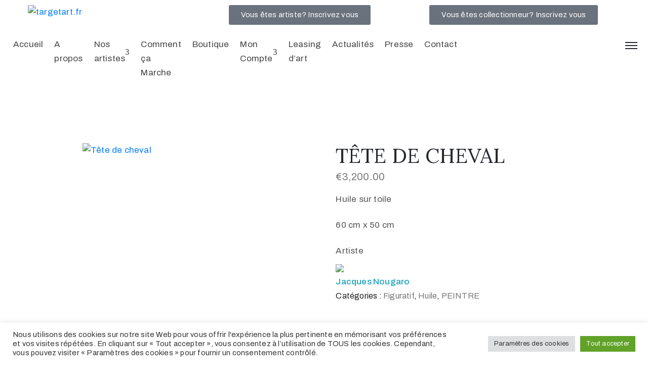

--- FILE ---
content_type: text/html; charset=UTF-8
request_url: https://targetart.fr/product/tete-de-cheval/
body_size: 50664
content:
<!DOCTYPE html>
<html dir="ltr" lang="fr-FR" prefix="og: https://ogp.me/ns#" >

<head>
    <meta http-equiv="Content-Type" content="text/html; charset=UTF-8" />
    <link rel="profile" href="//gmpg.org/xfn/11">
    <link rel="pingback" href="https://targetart.fr/xmlrpc.php">
    <meta http-equiv="X-UA-Compatible" content="IE=edge">
    <meta name="viewport" content="width=device-width, initial-scale=1, shrink-to-fit=no"/>
    
		<!-- All in One SEO 4.9.2 - aioseo.com -->
	<meta name="description" content="Huile sur toile 60 cm x 50 cm" />
	<meta name="robots" content="max-image-preview:large" />
	<link rel="canonical" href="https://targetart.fr/product/tete-de-cheval/" />
	<meta name="generator" content="All in One SEO (AIOSEO) 4.9.2" />
		<meta property="og:locale" content="fr_FR" />
		<meta property="og:site_name" content="targetart.fr -" />
		<meta property="og:type" content="article" />
		<meta property="og:title" content="TÊTE DE CHEVAL - targetart.fr" />
		<meta property="og:description" content="Huile sur toile 60 cm x 50 cm" />
		<meta property="og:url" content="https://targetart.fr/product/tete-de-cheval/" />
		<meta property="og:image" content="https://targetart.fr/wp-content/uploads/2019/01/TargetART-112.png" />
		<meta property="og:image:secure_url" content="https://targetart.fr/wp-content/uploads/2019/01/TargetART-112.png" />
		<meta property="og:image:width" content="112" />
		<meta property="og:image:height" content="112" />
		<meta property="article:published_time" content="2024-04-10T09:18:36+00:00" />
		<meta property="article:modified_time" content="2025-08-25T16:54:28+00:00" />
		<meta property="article:publisher" content="https://www.facebook.com/Target-art-CORP-105628282356566" />
		<meta name="twitter:card" content="summary_large_image" />
		<meta name="twitter:title" content="TÊTE DE CHEVAL - targetart.fr" />
		<meta name="twitter:description" content="Huile sur toile 60 cm x 50 cm" />
		<meta name="twitter:image" content="https://targetart.fr/wp-content/uploads/2019/01/TargetART-112.png" />
		<script type="application/ld+json" class="aioseo-schema">
			{"@context":"https:\/\/schema.org","@graph":[{"@type":"BreadcrumbList","@id":"https:\/\/targetart.fr\/product\/tete-de-cheval\/#breadcrumblist","itemListElement":[{"@type":"ListItem","@id":"https:\/\/targetart.fr#listItem","position":1,"name":"Home","item":"https:\/\/targetart.fr","nextItem":{"@type":"ListItem","@id":"https:\/\/targetart.fr\/boutique-achat-des-oeuvres-des-artistes-https-targetart-fr-boutique-achat-des-oeuvres-des-artistes\/#listItem","name":"Boutique"}},{"@type":"ListItem","@id":"https:\/\/targetart.fr\/boutique-achat-des-oeuvres-des-artistes-https-targetart-fr-boutique-achat-des-oeuvres-des-artistes\/#listItem","position":2,"name":"Boutique","item":"https:\/\/targetart.fr\/boutique-achat-des-oeuvres-des-artistes-https-targetart-fr-boutique-achat-des-oeuvres-des-artistes\/","nextItem":{"@type":"ListItem","@id":"https:\/\/targetart.fr\/product-category\/peintre\/#listItem","name":"PEINTRE"},"previousItem":{"@type":"ListItem","@id":"https:\/\/targetart.fr#listItem","name":"Home"}},{"@type":"ListItem","@id":"https:\/\/targetart.fr\/product-category\/peintre\/#listItem","position":3,"name":"PEINTRE","item":"https:\/\/targetart.fr\/product-category\/peintre\/","nextItem":{"@type":"ListItem","@id":"https:\/\/targetart.fr\/product-category\/peintre\/figuratif\/#listItem","name":"Figuratif"},"previousItem":{"@type":"ListItem","@id":"https:\/\/targetart.fr\/boutique-achat-des-oeuvres-des-artistes-https-targetart-fr-boutique-achat-des-oeuvres-des-artistes\/#listItem","name":"Boutique"}},{"@type":"ListItem","@id":"https:\/\/targetart.fr\/product-category\/peintre\/figuratif\/#listItem","position":4,"name":"Figuratif","item":"https:\/\/targetart.fr\/product-category\/peintre\/figuratif\/","nextItem":{"@type":"ListItem","@id":"https:\/\/targetart.fr\/product\/tete-de-cheval\/#listItem","name":"T\u00caTE DE CHEVAL"},"previousItem":{"@type":"ListItem","@id":"https:\/\/targetart.fr\/product-category\/peintre\/#listItem","name":"PEINTRE"}},{"@type":"ListItem","@id":"https:\/\/targetart.fr\/product\/tete-de-cheval\/#listItem","position":5,"name":"T\u00caTE DE CHEVAL","previousItem":{"@type":"ListItem","@id":"https:\/\/targetart.fr\/product-category\/peintre\/figuratif\/#listItem","name":"Figuratif"}}]},{"@type":"ItemPage","@id":"https:\/\/targetart.fr\/product\/tete-de-cheval\/#itempage","url":"https:\/\/targetart.fr\/product\/tete-de-cheval\/","name":"T\u00caTE DE CHEVAL - targetart.fr","description":"Huile sur toile 60 cm x 50 cm","inLanguage":"fr-FR","isPartOf":{"@id":"https:\/\/targetart.fr\/#website"},"breadcrumb":{"@id":"https:\/\/targetart.fr\/product\/tete-de-cheval\/#breadcrumblist"},"image":{"@type":"ImageObject","url":"https:\/\/targetart.fr\/wp-content\/uploads\/2019\/01\/Tete-de-cheval.jpeg","@id":"https:\/\/targetart.fr\/product\/tete-de-cheval\/#mainImage","width":480,"height":623},"primaryImageOfPage":{"@id":"https:\/\/targetart.fr\/product\/tete-de-cheval\/#mainImage"},"datePublished":"2024-04-10T11:18:36+02:00","dateModified":"2025-08-25T18:54:28+02:00"},{"@type":"Organization","@id":"https:\/\/targetart.fr\/#organization","name":"targetart.fr","url":"https:\/\/targetart.fr\/","logo":{"@type":"ImageObject","url":"https:\/\/targetart.fr\/wp-content\/uploads\/2019\/01\/TargetART-112.png","@id":"https:\/\/targetart.fr\/product\/tete-de-cheval\/#organizationLogo","width":112,"height":112},"image":{"@id":"https:\/\/targetart.fr\/product\/tete-de-cheval\/#organizationLogo"},"sameAs":["https:\/\/www.facebook.com\/Target-art-CORP-105628282356566","https:\/\/www.instagram.com\/targetartcorp\/","https:\/\/www.youtube.com\/channel\/UCzPWG3tWijKWAeucAbmp4LQ","https:\/\/www.linkedin.com\/company\/targetart"]},{"@type":"WebSite","@id":"https:\/\/targetart.fr\/#website","url":"https:\/\/targetart.fr\/","name":"targetart.fr","inLanguage":"fr-FR","publisher":{"@id":"https:\/\/targetart.fr\/#organization"}}]}
		</script>
		<!-- All in One SEO -->


	<!-- This site is optimized with the Yoast SEO plugin v26.6 - https://yoast.com/wordpress/plugins/seo/ -->
	<title>TÊTE DE CHEVAL - targetart.fr</title>
	<link rel="canonical" href="https://targetart.fr/product/tete-de-cheval/" />
	<meta property="og:locale" content="fr_FR" />
	<meta property="og:type" content="article" />
	<meta property="og:title" content="TÊTE DE CHEVAL - targetart.fr" />
	<meta property="og:description" content="Huile sur toile 60 cm x 50 cm " />
	<meta property="og:url" content="https://targetart.fr/product/tete-de-cheval/" />
	<meta property="og:site_name" content="targetart.fr" />
	<meta property="article:modified_time" content="2025-08-25T16:54:28+00:00" />
	<meta property="og:image" content="https://targetart.fr/wp-content/uploads/2019/01/Tete-de-cheval.jpeg" />
	<meta property="og:image:width" content="480" />
	<meta property="og:image:height" content="623" />
	<meta property="og:image:type" content="image/jpeg" />
	<meta name="twitter:card" content="summary_large_image" />
	<script type="application/ld+json" class="yoast-schema-graph">{"@context":"https://schema.org","@graph":[{"@type":"WebPage","@id":"https://targetart.fr/product/tete-de-cheval/","url":"https://targetart.fr/product/tete-de-cheval/","name":"TÊTE DE CHEVAL - targetart.fr","isPartOf":{"@id":"https://targetart.fr/#website"},"primaryImageOfPage":{"@id":"https://targetart.fr/product/tete-de-cheval/#primaryimage"},"image":{"@id":"https://targetart.fr/product/tete-de-cheval/#primaryimage"},"thumbnailUrl":"https://targetart.fr/wp-content/uploads/2019/01/Tete-de-cheval.jpeg","datePublished":"2024-04-10T09:18:36+00:00","dateModified":"2025-08-25T16:54:28+00:00","breadcrumb":{"@id":"https://targetart.fr/product/tete-de-cheval/#breadcrumb"},"inLanguage":"fr-FR","potentialAction":[{"@type":"ReadAction","target":["https://targetart.fr/product/tete-de-cheval/"]}]},{"@type":"ImageObject","inLanguage":"fr-FR","@id":"https://targetart.fr/product/tete-de-cheval/#primaryimage","url":"https://targetart.fr/wp-content/uploads/2019/01/Tete-de-cheval.jpeg","contentUrl":"https://targetart.fr/wp-content/uploads/2019/01/Tete-de-cheval.jpeg","width":480,"height":623},{"@type":"BreadcrumbList","@id":"https://targetart.fr/product/tete-de-cheval/#breadcrumb","itemListElement":[{"@type":"ListItem","position":1,"name":"Home","item":"https://targetart.fr/"},{"@type":"ListItem","position":2,"name":"Boutique","item":"https://targetart.fr/boutique-achat-des-oeuvres-des-artistes-https-targetart-fr-boutique-achat-des-oeuvres-des-artistes/"},{"@type":"ListItem","position":3,"name":"TÊTE DE CHEVAL"}]},{"@type":"WebSite","@id":"https://targetart.fr/#website","url":"https://targetart.fr/","name":"targetart.fr","description":"","potentialAction":[{"@type":"SearchAction","target":{"@type":"EntryPoint","urlTemplate":"https://targetart.fr/?s={search_term_string}"},"query-input":{"@type":"PropertyValueSpecification","valueRequired":true,"valueName":"search_term_string"}}],"inLanguage":"fr-FR"}]}</script>
	<!-- / Yoast SEO plugin. -->


<link rel='dns-prefetch' href='//fonts.googleapis.com' />
<link rel="alternate" type="application/rss+xml" title="targetart.fr &raquo; Flux" href="https://targetart.fr/feed/" />
<link rel="alternate" type="application/rss+xml" title="targetart.fr &raquo; Flux des commentaires" href="https://targetart.fr/comments/feed/" />
<link rel="alternate" type="text/calendar" title="targetart.fr &raquo; Flux iCal" href="https://targetart.fr/events/?ical=1" />
<link rel="alternate" type="application/rss+xml" title="targetart.fr &raquo; TÊTE DE CHEVAL Flux des commentaires" href="https://targetart.fr/product/tete-de-cheval/feed/" />
<link rel="alternate" title="oEmbed (JSON)" type="application/json+oembed" href="https://targetart.fr/wp-json/oembed/1.0/embed?url=https%3A%2F%2Ftargetart.fr%2Fproduct%2Ftete-de-cheval%2F" />
<link rel="alternate" title="oEmbed (XML)" type="text/xml+oembed" href="https://targetart.fr/wp-json/oembed/1.0/embed?url=https%3A%2F%2Ftargetart.fr%2Fproduct%2Ftete-de-cheval%2F&#038;format=xml" />
<style id='wp-img-auto-sizes-contain-inline-css' type='text/css'>
img:is([sizes=auto i],[sizes^="auto," i]){contain-intrinsic-size:3000px 1500px}
/*# sourceURL=wp-img-auto-sizes-contain-inline-css */
</style>
<link rel='stylesheet' id='layerslider-css' href='https://targetart.fr/wp-content/plugins/LayerSlider/assets/static/layerslider/css/layerslider.css?ver=7.2.5' type='text/css' media='all' />
<style id='wp-emoji-styles-inline-css' type='text/css'>

	img.wp-smiley, img.emoji {
		display: inline !important;
		border: none !important;
		box-shadow: none !important;
		height: 1em !important;
		width: 1em !important;
		margin: 0 0.07em !important;
		vertical-align: -0.1em !important;
		background: none !important;
		padding: 0 !important;
	}
/*# sourceURL=wp-emoji-styles-inline-css */
</style>
<link rel='stylesheet' id='wp-block-library-css' href='https://targetart.fr/wp-includes/css/dist/block-library/style.min.css?ver=6.9' type='text/css' media='all' />
<link rel='stylesheet' id='wc-blocks-style-css' href='https://targetart.fr/wp-content/plugins/woocommerce/assets/client/blocks/wc-blocks.css?ver=wc-10.4.3' type='text/css' media='all' />
<style id='global-styles-inline-css' type='text/css'>
:root{--wp--preset--aspect-ratio--square: 1;--wp--preset--aspect-ratio--4-3: 4/3;--wp--preset--aspect-ratio--3-4: 3/4;--wp--preset--aspect-ratio--3-2: 3/2;--wp--preset--aspect-ratio--2-3: 2/3;--wp--preset--aspect-ratio--16-9: 16/9;--wp--preset--aspect-ratio--9-16: 9/16;--wp--preset--color--black: #000000;--wp--preset--color--cyan-bluish-gray: #abb8c3;--wp--preset--color--white: #ffffff;--wp--preset--color--pale-pink: #f78da7;--wp--preset--color--vivid-red: #cf2e2e;--wp--preset--color--luminous-vivid-orange: #ff6900;--wp--preset--color--luminous-vivid-amber: #fcb900;--wp--preset--color--light-green-cyan: #7bdcb5;--wp--preset--color--vivid-green-cyan: #00d084;--wp--preset--color--pale-cyan-blue: #8ed1fc;--wp--preset--color--vivid-cyan-blue: #0693e3;--wp--preset--color--vivid-purple: #9b51e0;--wp--preset--gradient--vivid-cyan-blue-to-vivid-purple: linear-gradient(135deg,rgb(6,147,227) 0%,rgb(155,81,224) 100%);--wp--preset--gradient--light-green-cyan-to-vivid-green-cyan: linear-gradient(135deg,rgb(122,220,180) 0%,rgb(0,208,130) 100%);--wp--preset--gradient--luminous-vivid-amber-to-luminous-vivid-orange: linear-gradient(135deg,rgb(252,185,0) 0%,rgb(255,105,0) 100%);--wp--preset--gradient--luminous-vivid-orange-to-vivid-red: linear-gradient(135deg,rgb(255,105,0) 0%,rgb(207,46,46) 100%);--wp--preset--gradient--very-light-gray-to-cyan-bluish-gray: linear-gradient(135deg,rgb(238,238,238) 0%,rgb(169,184,195) 100%);--wp--preset--gradient--cool-to-warm-spectrum: linear-gradient(135deg,rgb(74,234,220) 0%,rgb(151,120,209) 20%,rgb(207,42,186) 40%,rgb(238,44,130) 60%,rgb(251,105,98) 80%,rgb(254,248,76) 100%);--wp--preset--gradient--blush-light-purple: linear-gradient(135deg,rgb(255,206,236) 0%,rgb(152,150,240) 100%);--wp--preset--gradient--blush-bordeaux: linear-gradient(135deg,rgb(254,205,165) 0%,rgb(254,45,45) 50%,rgb(107,0,62) 100%);--wp--preset--gradient--luminous-dusk: linear-gradient(135deg,rgb(255,203,112) 0%,rgb(199,81,192) 50%,rgb(65,88,208) 100%);--wp--preset--gradient--pale-ocean: linear-gradient(135deg,rgb(255,245,203) 0%,rgb(182,227,212) 50%,rgb(51,167,181) 100%);--wp--preset--gradient--electric-grass: linear-gradient(135deg,rgb(202,248,128) 0%,rgb(113,206,126) 100%);--wp--preset--gradient--midnight: linear-gradient(135deg,rgb(2,3,129) 0%,rgb(40,116,252) 100%);--wp--preset--font-size--small: 13px;--wp--preset--font-size--medium: 20px;--wp--preset--font-size--large: 36px;--wp--preset--font-size--x-large: 42px;--wp--preset--spacing--20: 0.44rem;--wp--preset--spacing--30: 0.67rem;--wp--preset--spacing--40: 1rem;--wp--preset--spacing--50: 1.5rem;--wp--preset--spacing--60: 2.25rem;--wp--preset--spacing--70: 3.38rem;--wp--preset--spacing--80: 5.06rem;--wp--preset--shadow--natural: 6px 6px 9px rgba(0, 0, 0, 0.2);--wp--preset--shadow--deep: 12px 12px 50px rgba(0, 0, 0, 0.4);--wp--preset--shadow--sharp: 6px 6px 0px rgba(0, 0, 0, 0.2);--wp--preset--shadow--outlined: 6px 6px 0px -3px rgb(255, 255, 255), 6px 6px rgb(0, 0, 0);--wp--preset--shadow--crisp: 6px 6px 0px rgb(0, 0, 0);}:where(.is-layout-flex){gap: 0.5em;}:where(.is-layout-grid){gap: 0.5em;}body .is-layout-flex{display: flex;}.is-layout-flex{flex-wrap: wrap;align-items: center;}.is-layout-flex > :is(*, div){margin: 0;}body .is-layout-grid{display: grid;}.is-layout-grid > :is(*, div){margin: 0;}:where(.wp-block-columns.is-layout-flex){gap: 2em;}:where(.wp-block-columns.is-layout-grid){gap: 2em;}:where(.wp-block-post-template.is-layout-flex){gap: 1.25em;}:where(.wp-block-post-template.is-layout-grid){gap: 1.25em;}.has-black-color{color: var(--wp--preset--color--black) !important;}.has-cyan-bluish-gray-color{color: var(--wp--preset--color--cyan-bluish-gray) !important;}.has-white-color{color: var(--wp--preset--color--white) !important;}.has-pale-pink-color{color: var(--wp--preset--color--pale-pink) !important;}.has-vivid-red-color{color: var(--wp--preset--color--vivid-red) !important;}.has-luminous-vivid-orange-color{color: var(--wp--preset--color--luminous-vivid-orange) !important;}.has-luminous-vivid-amber-color{color: var(--wp--preset--color--luminous-vivid-amber) !important;}.has-light-green-cyan-color{color: var(--wp--preset--color--light-green-cyan) !important;}.has-vivid-green-cyan-color{color: var(--wp--preset--color--vivid-green-cyan) !important;}.has-pale-cyan-blue-color{color: var(--wp--preset--color--pale-cyan-blue) !important;}.has-vivid-cyan-blue-color{color: var(--wp--preset--color--vivid-cyan-blue) !important;}.has-vivid-purple-color{color: var(--wp--preset--color--vivid-purple) !important;}.has-black-background-color{background-color: var(--wp--preset--color--black) !important;}.has-cyan-bluish-gray-background-color{background-color: var(--wp--preset--color--cyan-bluish-gray) !important;}.has-white-background-color{background-color: var(--wp--preset--color--white) !important;}.has-pale-pink-background-color{background-color: var(--wp--preset--color--pale-pink) !important;}.has-vivid-red-background-color{background-color: var(--wp--preset--color--vivid-red) !important;}.has-luminous-vivid-orange-background-color{background-color: var(--wp--preset--color--luminous-vivid-orange) !important;}.has-luminous-vivid-amber-background-color{background-color: var(--wp--preset--color--luminous-vivid-amber) !important;}.has-light-green-cyan-background-color{background-color: var(--wp--preset--color--light-green-cyan) !important;}.has-vivid-green-cyan-background-color{background-color: var(--wp--preset--color--vivid-green-cyan) !important;}.has-pale-cyan-blue-background-color{background-color: var(--wp--preset--color--pale-cyan-blue) !important;}.has-vivid-cyan-blue-background-color{background-color: var(--wp--preset--color--vivid-cyan-blue) !important;}.has-vivid-purple-background-color{background-color: var(--wp--preset--color--vivid-purple) !important;}.has-black-border-color{border-color: var(--wp--preset--color--black) !important;}.has-cyan-bluish-gray-border-color{border-color: var(--wp--preset--color--cyan-bluish-gray) !important;}.has-white-border-color{border-color: var(--wp--preset--color--white) !important;}.has-pale-pink-border-color{border-color: var(--wp--preset--color--pale-pink) !important;}.has-vivid-red-border-color{border-color: var(--wp--preset--color--vivid-red) !important;}.has-luminous-vivid-orange-border-color{border-color: var(--wp--preset--color--luminous-vivid-orange) !important;}.has-luminous-vivid-amber-border-color{border-color: var(--wp--preset--color--luminous-vivid-amber) !important;}.has-light-green-cyan-border-color{border-color: var(--wp--preset--color--light-green-cyan) !important;}.has-vivid-green-cyan-border-color{border-color: var(--wp--preset--color--vivid-green-cyan) !important;}.has-pale-cyan-blue-border-color{border-color: var(--wp--preset--color--pale-cyan-blue) !important;}.has-vivid-cyan-blue-border-color{border-color: var(--wp--preset--color--vivid-cyan-blue) !important;}.has-vivid-purple-border-color{border-color: var(--wp--preset--color--vivid-purple) !important;}.has-vivid-cyan-blue-to-vivid-purple-gradient-background{background: var(--wp--preset--gradient--vivid-cyan-blue-to-vivid-purple) !important;}.has-light-green-cyan-to-vivid-green-cyan-gradient-background{background: var(--wp--preset--gradient--light-green-cyan-to-vivid-green-cyan) !important;}.has-luminous-vivid-amber-to-luminous-vivid-orange-gradient-background{background: var(--wp--preset--gradient--luminous-vivid-amber-to-luminous-vivid-orange) !important;}.has-luminous-vivid-orange-to-vivid-red-gradient-background{background: var(--wp--preset--gradient--luminous-vivid-orange-to-vivid-red) !important;}.has-very-light-gray-to-cyan-bluish-gray-gradient-background{background: var(--wp--preset--gradient--very-light-gray-to-cyan-bluish-gray) !important;}.has-cool-to-warm-spectrum-gradient-background{background: var(--wp--preset--gradient--cool-to-warm-spectrum) !important;}.has-blush-light-purple-gradient-background{background: var(--wp--preset--gradient--blush-light-purple) !important;}.has-blush-bordeaux-gradient-background{background: var(--wp--preset--gradient--blush-bordeaux) !important;}.has-luminous-dusk-gradient-background{background: var(--wp--preset--gradient--luminous-dusk) !important;}.has-pale-ocean-gradient-background{background: var(--wp--preset--gradient--pale-ocean) !important;}.has-electric-grass-gradient-background{background: var(--wp--preset--gradient--electric-grass) !important;}.has-midnight-gradient-background{background: var(--wp--preset--gradient--midnight) !important;}.has-small-font-size{font-size: var(--wp--preset--font-size--small) !important;}.has-medium-font-size{font-size: var(--wp--preset--font-size--medium) !important;}.has-large-font-size{font-size: var(--wp--preset--font-size--large) !important;}.has-x-large-font-size{font-size: var(--wp--preset--font-size--x-large) !important;}
/*# sourceURL=global-styles-inline-css */
</style>

<style id='classic-theme-styles-inline-css' type='text/css'>
/*! This file is auto-generated */
.wp-block-button__link{color:#fff;background-color:#32373c;border-radius:9999px;box-shadow:none;text-decoration:none;padding:calc(.667em + 2px) calc(1.333em + 2px);font-size:1.125em}.wp-block-file__button{background:#32373c;color:#fff;text-decoration:none}
/*# sourceURL=/wp-includes/css/classic-themes.min.css */
</style>
<link rel='stylesheet' id='nta-css-popup-css' href='https://targetart.fr/wp-content/plugins/whatsapp-for-wordpress%203.4.6/assets/dist/css/style.css?ver=6.9' type='text/css' media='all' />
<link rel='stylesheet' id='contact-form-7-css' href='https://targetart.fr/wp-content/plugins/contact-form-7/includes/css/styles.css?ver=6.1.4' type='text/css' media='all' />
<link rel='stylesheet' id='cookie-law-info-css' href='https://targetart.fr/wp-content/plugins/cookie-law-info/legacy/public/css/cookie-law-info-public.css?ver=3.3.9' type='text/css' media='all' />
<link rel='stylesheet' id='cookie-law-info-gdpr-css' href='https://targetart.fr/wp-content/plugins/cookie-law-info/legacy/public/css/cookie-law-info-gdpr.css?ver=3.3.9' type='text/css' media='all' />
<link rel='stylesheet' id='ovacoll_style-css' href='https://targetart.fr/wp-content/plugins/ova-collections/assets/css/frontend/ovacoll-style.css?ver=6.9' type='text/css' media='all' />
<link rel='stylesheet' id='event-frontend-css' href='https://targetart.fr/wp-content/plugins/ova-events/assets/css/frontend/event.css' type='text/css' media='all' />
<link rel='stylesheet' id='ovaex-style-css' href='https://targetart.fr/wp-content/plugins/ova-exhibition/assets/css/frontend/ovaex-style.css' type='text/css' media='all' />
<link rel='stylesheet' id='datetimepicker-style-css' href='https://targetart.fr/wp-content/plugins/ova-manage-ticket/assets/libs/datetimepicker/jquery.datetimepicker.css?ver=6.9' type='text/css' media='all' />
<link rel='stylesheet' id='ovaem_style-css' href='https://targetart.fr/wp-content/plugins/ova-manage-ticket//assets/ovamt_style.css' type='text/css' media='all' />
<link rel='stylesheet' id='WQFSP_style-css' href='https://targetart.fr/wp-content/plugins/quantity-field-on-shop-page-for-woocommerce/css/style.css?ver=6.9' type='text/css' media='all' />
<link rel='stylesheet' id='video_popup_main_style-css' href='https://targetart.fr/wp-content/plugins/video-popup/assets/css/videoPopup.css?ver=2.0.2' type='text/css' media='all' />
<link rel='stylesheet' id='woocommerce-layout-css' href='https://targetart.fr/wp-content/plugins/woocommerce/assets/css/woocommerce-layout.css?ver=10.4.3' type='text/css' media='all' />
<link rel='stylesheet' id='woocommerce-smallscreen-css' href='https://targetart.fr/wp-content/plugins/woocommerce/assets/css/woocommerce-smallscreen.css?ver=10.4.3' type='text/css' media='only screen and (max-width: 768px)' />
<link rel='stylesheet' id='woocommerce-general-css' href='https://targetart.fr/wp-content/plugins/woocommerce/assets/css/woocommerce.css?ver=10.4.3' type='text/css' media='all' />
<style id='woocommerce-inline-inline-css' type='text/css'>
.woocommerce form .form-row .required { visibility: visible; }
/*# sourceURL=woocommerce-inline-inline-css */
</style>
<link rel='stylesheet' id='tribe-events-v2-single-skeleton-css' href='https://targetart.fr/wp-content/plugins/the-events-calendar/build/css/tribe-events-single-skeleton.css?ver=6.15.12.2' type='text/css' media='all' />
<link rel='stylesheet' id='tribe-events-v2-single-skeleton-full-css' href='https://targetart.fr/wp-content/plugins/the-events-calendar/build/css/tribe-events-single-full.css?ver=6.15.12.2' type='text/css' media='all' />
<link rel='stylesheet' id='tec-events-elementor-widgets-base-styles-css' href='https://targetart.fr/wp-content/plugins/the-events-calendar/build/css/integrations/plugins/elementor/widgets/widget-base.css?ver=6.15.12.2' type='text/css' media='all' />
<link rel='stylesheet' id='trp-language-switcher-style-css' href='https://targetart.fr/wp-content/plugins/translatepress-multilingual/assets/css/trp-language-switcher.css?ver=3.0.5' type='text/css' media='all' />
<link rel='stylesheet' id='gateway-css' href='https://targetart.fr/wp-content/plugins/woocommerce-paypal-payments/modules/ppcp-button/assets/css/gateway.css?ver=3.3.1' type='text/css' media='all' />
<link rel='stylesheet' id='WCPAY_EXPRESS_CHECKOUT_ECE-css' href='https://targetart.fr/wp-content/plugins/woocommerce-payments/dist/express-checkout.css?ver=10.3.1' type='text/css' media='all' />
<link rel='stylesheet' id='prettyphoto-css' href='https://targetart.fr/wp-content/themes/muzze/assets/libs/prettyphoto/css/prettyPhoto.css' type='text/css' media='all' />
<link rel='stylesheet' id='owl-carousel-css' href='https://targetart.fr/wp-content/themes/muzze/assets/libs/owl-carousel/assets/owl.carousel.min.css' type='text/css' media='all' />
<link rel='stylesheet' id='bootstrap-css' href='https://targetart.fr/wp-content/themes/muzze/assets/libs/bootstrap/css/bootstrap.min.css' type='text/css' media='all' />
<link rel='stylesheet' id='flaticon-css' href='https://targetart.fr/wp-content/themes/muzze/assets/libs/flaticon/font/flaticon.css' type='text/css' media='all' />
<link rel='stylesheet' id='themify-icon-css' href='https://targetart.fr/wp-content/themes/muzze/assets/libs/themify-icon/themify-icons.css' type='text/css' media='all' />
<link rel='stylesheet' id='select2-css' href='https://targetart.fr/wp-content/plugins/woocommerce/assets/css/select2.css?ver=10.4.3' type='text/css' media='all' />
<link rel='stylesheet' id='v4-shims-css' href='https://targetart.fr/wp-content/themes/muzze/assets/libs/fontawesome/css/v4-shims.min.css' type='text/css' media='all' />
<link rel='stylesheet' id='fontawesome-css' href='https://targetart.fr/wp-content/themes/muzze/assets/libs/fontawesome/css/all.min.css' type='text/css' media='all' />
<link rel='stylesheet' id='elegant_font-css' href='https://targetart.fr/wp-content/themes/muzze/assets/libs/elegant_font/el_style.css' type='text/css' media='all' />
<link rel='stylesheet' id='muzze-theme-css' href='https://targetart.fr/wp-content/themes/muzze/assets/css/theme.css' type='text/css' media='all' />
<link rel='stylesheet' id='muzze-style-css' href='https://targetart.fr/wp-content/themes/muzze/style.css' type='text/css' media='all' />
<style id='muzze-style-inline-css' type='text/css'>
   

    #woo-sidebar{
        flex: 0 0 320px;
        max-width: 320px;
        padding: 0;
    }
    
    #main-content-woo{
        flex: 0 0 calc(100% - 320px);
        max-width: calc(100% - 320px);
        padding-right: 60px;
        padding-left: 0;
    }


    @media(max-width: 1024px){
        #woo-sidebar, #main-content-woo{
            flex: 0 0 100%;
            max-width: 100%;
            padding: 0;
        }
        
    }

   
        .wrap_site{
            flex-direction: row-reverse;
        }
        #main-content-woo{
            padding-left: 60px;
            padding-right: 0;
        }
        
    
    @media(max-width: 1024px){
        #main-content-woo{
            padding-left: 30px;
            padding-right: 0;
        }
    }

body{
	font-family: Archivo;
	font-weight: 400;
	font-size: 17px;
	line-height: 28px;
	letter-spacing: 0.2px;
	color: #555555;
}
p{
	color: #555555;
	line-height: 28px;
}

h1,h2,h3,h4,h5,h6, .second_font {
	font-family: Lora;
	letter-spacing: 0px;
}



.search_archive_event form .ovaev_submit:hover,
.archive_event .content .desc .event_post .button_event .book:hover,
.archive_event .content .desc .event_post .button_event .book.btn-free:hover, 
.single_exhibition .exhibition_content .line .wrapper_order .order_ticket .member:hover, 
.single_exhibition .exhibition_content .line .wrapper_order .order_ticket .button_order:hover,
.archive_collection .search_archive_coll #search_collection .ovacoll_submit:hover
{
	background-color: #c1b696;
	border-color: #c1b696;
}
.archive_event.type1 .content .date-event .date-month, 
.single_exhibition .title_top .back_event:hover, 
.single_event .title_top .back_event:hover,
.single_event .wrapper_order .order_ticket .share_social .share-social-icons li:hover a,
.single_exhibition .exhibition_content .line .wrapper_order .order_ticket .share_social .share-social-icons li:hover a,
.archive_collection .content_archive_coll.type1 .items_archive_coll .desc .title a:hover, 
.archive_collection .content_archive_coll.type2 .items_archive_coll .desc .title a:hover,
.archive_collection .content_archive_coll.type1 .items_archive_coll .desc .artists a:hover,
.archive_collection .content_archive_coll.type2 .items_archive_coll .desc .artists a:hover,
.single_collection .collection_intro .back_collections a:hover,
.archive_artist .content .items .name:hover,
.archive_artist .content .items .contact .phone:hover,
.archive_artist .content .items .contact .email:hover,
.single_artist .intro .desc .phone:hover,
.single_artist .intro .desc .email:hover,
.single_artist .work .wrap_archive_masonry .wrap_items .items .wrapper-content div:hover,
.sidebar .widget.widget_categories ul li a:hover, 
.sidebar .widget.widget_archive ul li a:hover, 
.sidebar .widget.widget_meta ul li a:hover, 
.sidebar .widget.widget_pages ul li a:hover, 
.sidebar .widget.widget_nav_menu ul li a:hover,
.sidebar .widget .ova-recent-post-slide .list-recent-post .item-recent-post .content h2.title a:hover,
.sidebar .widget.widget_tag_cloud .tagcloud a:hover,
.blog_header .link-all-blog:hover,
.blog_header .post-meta-content .post-author a:hover,
.blog_header .post-meta-content .categories a:hover,
.detail-blog-muzze .socials .socials-inner .share-social .share-social-icons li a:hover,
.content_comments .comments ul.commentlists li.comment .comment-body .ova_reply .comment-reply-link:hover,
.content_comments .comments ul.commentlists li.comment .comment-body .ova_reply .comment-edit-link:hover,
article.post-wrap .post-content .post-meta .post-meta-content .post-author a:hover, 
article.post-wrap .post-content .post-meta .post-meta-content .categories a:hover
{
	color: #c1b696;
}
.archive_event .content .desc .event_post .button_event .view_detail:hover
{
	border-color: #c1b696;
	color: #c1b696;
}
.archive_event.type2 .content .date-event .date,
.archive_event.type3 .content .date-event .date,
.single_event .wrapper_order .order_ticket .button_order:hover,
.single_event .event_content .tab-Location ul.nav li.nav-item a.active:after,
.single_event .event_content .tab-Location ul.nav li.nav-item a:hover:after,
.single_event .wrapper_order .order_ticket .share_social:hover i,
.single_exhibition .exhibition_content .line .wrapper_order .order_ticket .share_social:hover i,
.archive_artist .content .items .contact .email:hover:after,
.single_artist .intro .desc .email:hover:after,
.muzze_404_page .pnf-content .go_back:hover,
.content_comments .comments .comment-respond .comment-form p.form-submit #submit:hover
{
	background-color: #c1b696;
}






/*# sourceURL=muzze-style-inline-css */
</style>
<link rel='stylesheet' id='ova-google-fonts-css' href='//fonts.googleapis.com/css?family=Archivo%3A100%2C200%2C300%2C400%2C500%2C600%2C700%2C800%2C900%7CLora%3A100%2C200%2C300%2C400%2C500%2C600%2C700%2C800%2C900' type='text/css' media='all' />
<link rel='stylesheet' id='wc-ppcp-applepay-css' href='https://targetart.fr/wp-content/plugins/woocommerce-paypal-payments/modules/ppcp-applepay/assets/css/styles.css?ver=3.3.1' type='text/css' media='all' />
<link rel='stylesheet' id='wc-ppcp-googlepay-css' href='https://targetart.fr/wp-content/plugins/woocommerce-paypal-payments/modules/ppcp-googlepay/assets/css/styles.css?ver=3.3.1' type='text/css' media='all' />
<link rel='stylesheet' id='wcfm_product_multivendor_css-css' href='https://targetart.fr/wp-content/plugins/wc-multivendor-marketplace/assets/css/product_multivendor/wcfmmp-style-product-multivendor.css?ver=6.7.7' type='text/css' media='all' />
<link rel='stylesheet' id='wcfm_login_css-css' href='https://targetart.fr/wp-content/plugins/wc-frontend-manager/includes/libs/login-popup/wcfm-login.css?ver=6.7.7' type='text/css' media='all' />
<link rel='stylesheet' id='wcfm_core_css-css' href='https://targetart.fr/wp-content/plugins/wc-frontend-manager/assets/css/min/wcfm-style-core.css?ver=6.7.7' type='text/css' media='all' />
<link rel='stylesheet' id='wcfmvm_custom_subscribe_button_css-css' href='http://targetart.fr/wp-content/uploads/wcfm/wcfmvm-style-custom-subscribe-button-1719748989.css?ver=2.11.7' type='text/css' media='all' />
<link rel='stylesheet' id='elementor-frontend-css' href='https://targetart.fr/wp-content/plugins/elementor/assets/css/frontend.min.css?ver=3.31.5' type='text/css' media='all' />
<link rel='stylesheet' id='widget-social-icons-css' href='https://targetart.fr/wp-content/plugins/elementor/assets/css/widget-social-icons.min.css?ver=3.31.5' type='text/css' media='all' />
<link rel='stylesheet' id='style-elementor-css' href='https://targetart.fr/wp-content/plugins/ova-framework/assets/css/style-elementor.css' type='text/css' media='all' />
<link rel='stylesheet' id='ova_megamenu_css-css' href='https://targetart.fr/wp-content/plugins/ova-megamenu/assets/style.css' type='text/css' media='all' />
<link rel='stylesheet' id='video-js-css' href='https://targetart.fr/wp-content/plugins/video-embed-thumbnail-generator/video-js/video-js.min.css?ver=8.0.4' type='text/css' media='all' />
<link rel='stylesheet' id='video-js-kg-skin-css' href='https://targetart.fr/wp-content/plugins/video-embed-thumbnail-generator/video-js/kg-video-js-skin.css?ver=4.10.3' type='text/css' media='all' />
<link rel='stylesheet' id='kgvid_video_styles-css' href='https://targetart.fr/wp-content/plugins/video-embed-thumbnail-generator/src/public/css/videopack-styles.css?ver=4.10.3' type='text/css' media='all' />
<link rel='stylesheet' id='jquery-ui-style-css' href='https://targetart.fr/wp-content/plugins/woocommerce/assets/css/jquery-ui/jquery-ui.min.css?ver=10.4.3' type='text/css' media='all' />
<link rel='stylesheet' id='wcfm_fa_icon_css-css' href='https://targetart.fr/wp-content/plugins/wc-frontend-manager/assets/fonts/font-awesome/css/wcfmicon.min.css?ver=6.7.7' type='text/css' media='all' />
<link rel='stylesheet' id='wcfmmp_product_css-css' href='https://targetart.fr/wp-content/plugins/wc-multivendor-marketplace/assets/css/min/store/wcfmmp-style-product.css?ver=3.6.3' type='text/css' media='all' />
<script type="text/javascript" src="https://targetart.fr/wp-includes/js/jquery/jquery.min.js?ver=3.7.1" id="jquery-core-js"></script>
<script type="text/javascript" src="https://targetart.fr/wp-includes/js/jquery/jquery-migrate.min.js?ver=3.4.1" id="jquery-migrate-js"></script>
<script type="text/javascript" id="layerslider-utils-js-extra">
/* <![CDATA[ */
var LS_Meta = {"v":"7.2.5","fixGSAP":"1"};
//# sourceURL=layerslider-utils-js-extra
/* ]]> */
</script>
<script type="text/javascript" src="https://targetart.fr/wp-content/plugins/LayerSlider/assets/static/layerslider/js/layerslider.utils.js?ver=7.2.5" id="layerslider-utils-js"></script>
<script type="text/javascript" src="https://targetart.fr/wp-content/plugins/LayerSlider/assets/static/layerslider/js/layerslider.kreaturamedia.jquery.js?ver=7.2.5" id="layerslider-js"></script>
<script type="text/javascript" src="https://targetart.fr/wp-content/plugins/LayerSlider/assets/static/layerslider/js/layerslider.transitions.js?ver=7.2.5" id="layerslider-transitions-js"></script>
<script type="text/javascript" id="cookie-law-info-js-extra">
/* <![CDATA[ */
var Cli_Data = {"nn_cookie_ids":[],"cookielist":[],"non_necessary_cookies":[],"ccpaEnabled":"","ccpaRegionBased":"","ccpaBarEnabled":"","strictlyEnabled":["necessary","obligatoire"],"ccpaType":"gdpr","js_blocking":"1","custom_integration":"","triggerDomRefresh":"","secure_cookies":""};
var cli_cookiebar_settings = {"animate_speed_hide":"500","animate_speed_show":"500","background":"#FFF","border":"#b1a6a6c2","border_on":"","button_1_button_colour":"#61a229","button_1_button_hover":"#4e8221","button_1_link_colour":"#fff","button_1_as_button":"1","button_1_new_win":"","button_2_button_colour":"#333","button_2_button_hover":"#292929","button_2_link_colour":"#444","button_2_as_button":"","button_2_hidebar":"","button_3_button_colour":"#dedfe0","button_3_button_hover":"#b2b2b3","button_3_link_colour":"#333333","button_3_as_button":"1","button_3_new_win":"","button_4_button_colour":"#dedfe0","button_4_button_hover":"#b2b2b3","button_4_link_colour":"#333333","button_4_as_button":"1","button_7_button_colour":"#61a229","button_7_button_hover":"#4e8221","button_7_link_colour":"#fff","button_7_as_button":"1","button_7_new_win":"","font_family":"inherit","header_fix":"","notify_animate_hide":"1","notify_animate_show":"","notify_div_id":"#cookie-law-info-bar","notify_position_horizontal":"right","notify_position_vertical":"bottom","scroll_close":"1","scroll_close_reload":"","accept_close_reload":"","reject_close_reload":"","showagain_tab":"","showagain_background":"#fff","showagain_border":"#000","showagain_div_id":"#cookie-law-info-again","showagain_x_position":"100px","text":"#333333","show_once_yn":"","show_once":"10000","logging_on":"","as_popup":"","popup_overlay":"1","bar_heading_text":"","cookie_bar_as":"banner","popup_showagain_position":"bottom-right","widget_position":"left"};
var log_object = {"ajax_url":"https://targetart.fr/wp-admin/admin-ajax.php"};
//# sourceURL=cookie-law-info-js-extra
/* ]]> */
</script>
<script type="text/javascript" src="https://targetart.fr/wp-content/plugins/cookie-law-info/legacy/public/js/cookie-law-info-public.js?ver=3.3.9" id="cookie-law-info-js"></script>
<script type="text/javascript" src="https://targetart.fr/wp-content/plugins/ova-collections/assets/js/frontend/ovacoll-script.js?ver=6.9" id="ovacoll_script-js"></script>
<script type="text/javascript" src="https://targetart.fr/wp-content/plugins/stop-user-enumeration/frontend/js/frontend.js?ver=1.7.7" id="stop-user-enumeration-js" defer="defer" data-wp-strategy="defer"></script>
<script type="text/javascript" id="video_popup_main_modal-js-extra">
/* <![CDATA[ */
var theVideoPopupGeneralOptions = {"wrap_close":"false","no_cookie":"false","debug":"0"};
//# sourceURL=video_popup_main_modal-js-extra
/* ]]> */
</script>
<script type="text/javascript" src="https://targetart.fr/wp-content/plugins/video-popup/assets/js/videoPopup.js?ver=2.0.2" id="video_popup_main_modal-js"></script>
<script type="text/javascript" src="https://targetart.fr/wp-content/plugins/woocommerce/assets/js/jquery-blockui/jquery.blockUI.min.js?ver=2.7.0-wc.10.4.3" id="wc-jquery-blockui-js" defer="defer" data-wp-strategy="defer"></script>
<script type="text/javascript" id="wc-add-to-cart-js-extra">
/* <![CDATA[ */
var wc_add_to_cart_params = {"ajax_url":"/wp-admin/admin-ajax.php","wc_ajax_url":"/?wc-ajax=%%endpoint%%","i18n_view_cart":"Voir le panier","cart_url":"https://targetart.fr/panier/","is_cart":"","cart_redirect_after_add":"no"};
//# sourceURL=wc-add-to-cart-js-extra
/* ]]> */
</script>
<script type="text/javascript" src="https://targetart.fr/wp-content/plugins/woocommerce/assets/js/frontend/add-to-cart.min.js?ver=10.4.3" id="wc-add-to-cart-js" defer="defer" data-wp-strategy="defer"></script>
<script type="text/javascript" id="wc-single-product-js-extra">
/* <![CDATA[ */
var wc_single_product_params = {"i18n_required_rating_text":"Veuillez s\u00e9lectionner une note","i18n_rating_options":["1\u00a0\u00e9toile sur 5","2\u00a0\u00e9toiles sur 5","3\u00a0\u00e9toiles sur 5","4\u00a0\u00e9toiles sur 5","5\u00a0\u00e9toiles sur 5"],"i18n_product_gallery_trigger_text":"Voir la galerie d\u2019images en plein \u00e9cran","review_rating_required":"yes","flexslider":{"rtl":false,"animation":"slide","smoothHeight":true,"directionNav":false,"controlNav":"thumbnails","slideshow":false,"animationSpeed":500,"animationLoop":false,"allowOneSlide":false},"zoom_enabled":"","zoom_options":[],"photoswipe_enabled":"","photoswipe_options":{"shareEl":false,"closeOnScroll":false,"history":false,"hideAnimationDuration":0,"showAnimationDuration":0},"flexslider_enabled":""};
//# sourceURL=wc-single-product-js-extra
/* ]]> */
</script>
<script type="text/javascript" src="https://targetart.fr/wp-content/plugins/woocommerce/assets/js/frontend/single-product.min.js?ver=10.4.3" id="wc-single-product-js" defer="defer" data-wp-strategy="defer"></script>
<script type="text/javascript" src="https://targetart.fr/wp-content/plugins/woocommerce/assets/js/js-cookie/js.cookie.min.js?ver=2.1.4-wc.10.4.3" id="wc-js-cookie-js" defer="defer" data-wp-strategy="defer"></script>
<script type="text/javascript" id="woocommerce-js-extra">
/* <![CDATA[ */
var woocommerce_params = {"ajax_url":"/wp-admin/admin-ajax.php","wc_ajax_url":"/?wc-ajax=%%endpoint%%","i18n_password_show":"Afficher le mot de passe","i18n_password_hide":"Masquer le mot de passe"};
//# sourceURL=woocommerce-js-extra
/* ]]> */
</script>
<script type="text/javascript" src="https://targetart.fr/wp-content/plugins/woocommerce/assets/js/frontend/woocommerce.min.js?ver=10.4.3" id="woocommerce-js" defer="defer" data-wp-strategy="defer"></script>
<script type="text/javascript" src="https://targetart.fr/wp-content/plugins/translatepress-multilingual/assets/js/trp-frontend-compatibility.js?ver=3.0.5" id="trp-frontend-compatibility-js"></script>
<script type="text/javascript" id="WCPAY_ASSETS-js-extra">
/* <![CDATA[ */
var wcpayAssets = {"url":"https://targetart.fr/wp-content/plugins/woocommerce-payments/dist/"};
//# sourceURL=WCPAY_ASSETS-js-extra
/* ]]> */
</script>
<script type="text/javascript" src="https://targetart.fr/wp-content/plugins/woocommerce/assets/js/select2/select2.full.min.js?ver=4.0.3-wc.10.4.3" id="wc-select2-js" defer="defer" data-wp-strategy="defer"></script>
<meta name="generator" content="Powered by LayerSlider 7.2.5 - Multi-Purpose, Responsive, Parallax, Mobile-Friendly Slider Plugin for WordPress." />
<!-- LayerSlider updates and docs at: https://layerslider.com -->
<link rel="https://api.w.org/" href="https://targetart.fr/wp-json/" /><link rel="alternate" title="JSON" type="application/json" href="https://targetart.fr/wp-json/wp/v2/product/11970" /><link rel="EditURI" type="application/rsd+xml" title="RSD" href="https://targetart.fr/xmlrpc.php?rsd" />
<meta name="generator" content="WordPress 6.9" />
<meta name="generator" content="WooCommerce 10.4.3" />
<link rel='shortlink' href='https://targetart.fr/?p=11970' />
<script type="text/javascript">if(!window._buttonizer) { window._buttonizer = {}; };var _buttonizer_page_data = {"language":"fr"};window._buttonizer.data = { ..._buttonizer_page_data, ...window._buttonizer.data };</script><script type="text/javascript">window.ccb_nonces = {"ccb_payment":"2ed893e95f","ccb_contact_form":"6cbb5d201b","ccb_woo_checkout":"690ef3da6c","ccb_add_order":"c7b2e89c46","ccb_orders":"07f6d533b5","ccb_complete_payment":"ceb7ec0260","ccb_send_invoice":"ceb2194f16","ccb_get_invoice":"8a0ca00af1","ccb_wp_hook_nonce":"02eeefb6a1","ccb_razorpay_receive":"b10230acb9","ccb_woocommerce_payment":"99500c5152","ccb_calc_views":"cd31cca5aa","ccb_calc_interactions":"ba144d801f"};</script><meta name="tec-api-version" content="v1"><meta name="tec-api-origin" content="https://targetart.fr"><link rel="alternate" href="https://targetart.fr/wp-json/tribe/events/v1/" /><link rel="alternate" hreflang="fr-FR" href="https://targetart.fr/product/tete-de-cheval/"/>
<link rel="alternate" hreflang="fr" href="https://targetart.fr/product/tete-de-cheval/"/>
<!-- Analytics by WP Statistics - https://wp-statistics.com -->
	<noscript><style>.woocommerce-product-gallery{ opacity: 1 !important; }</style></noscript>
	<meta name="generator" content="Elementor 3.31.5; features: additional_custom_breakpoints, e_element_cache; settings: css_print_method-external, google_font-enabled, font_display-auto">
<style type="text/css" id="filter-everything-inline-css">.wpc-orderby-select{width:100%}.wpc-filters-open-button-container{display:none}.wpc-debug-message{padding:16px;font-size:14px;border:1px dashed #ccc;margin-bottom:20px}.wpc-debug-title{visibility:hidden}.wpc-button-inner,.wpc-chip-content{display:flex;align-items:center}.wpc-icon-html-wrapper{position:relative;margin-right:10px;top:2px}.wpc-icon-html-wrapper span{display:block;height:1px;width:18px;border-radius:3px;background:#2c2d33;margin-bottom:4px;position:relative}span.wpc-icon-line-1:after,span.wpc-icon-line-2:after,span.wpc-icon-line-3:after{content:"";display:block;width:3px;height:3px;border:1px solid #2c2d33;background-color:#fff;position:absolute;top:-2px;box-sizing:content-box}span.wpc-icon-line-3:after{border-radius:50%;left:2px}span.wpc-icon-line-1:after{border-radius:50%;left:5px}span.wpc-icon-line-2:after{border-radius:50%;left:12px}body .wpc-filters-open-button-container a.wpc-filters-open-widget,body .wpc-filters-open-button-container a.wpc-open-close-filters-button{display:inline-block;text-align:left;border:1px solid #2c2d33;border-radius:2px;line-height:1.5;padding:7px 12px;background-color:transparent;color:#2c2d33;box-sizing:border-box;text-decoration:none!important;font-weight:400;transition:none;position:relative}@media screen and (max-width:768px){.wpc_show_bottom_widget .wpc-filters-open-button-container,.wpc_show_open_close_button .wpc-filters-open-button-container{display:block}.wpc_show_bottom_widget .wpc-filters-open-button-container{margin-top:1em;margin-bottom:1em}}</style>
			<style>
				.e-con.e-parent:nth-of-type(n+4):not(.e-lazyloaded):not(.e-no-lazyload),
				.e-con.e-parent:nth-of-type(n+4):not(.e-lazyloaded):not(.e-no-lazyload) * {
					background-image: none !important;
				}
				@media screen and (max-height: 1024px) {
					.e-con.e-parent:nth-of-type(n+3):not(.e-lazyloaded):not(.e-no-lazyload),
					.e-con.e-parent:nth-of-type(n+3):not(.e-lazyloaded):not(.e-no-lazyload) * {
						background-image: none !important;
					}
				}
				@media screen and (max-height: 640px) {
					.e-con.e-parent:nth-of-type(n+2):not(.e-lazyloaded):not(.e-no-lazyload),
					.e-con.e-parent:nth-of-type(n+2):not(.e-lazyloaded):not(.e-no-lazyload) * {
						background-image: none !important;
					}
				}
			</style>
			<meta name="redi-version" content="1.2.7" /><meta name="generator" content="Powered by Slider Revolution 6.5.9 - responsive, Mobile-Friendly Slider Plugin for WordPress with comfortable drag and drop interface." />
<link rel="icon" href="https://targetart.fr/wp-content/uploads/2019/01/cropped-TargetART-logo-Icon-32x32.png" sizes="32x32" />
<link rel="icon" href="https://targetart.fr/wp-content/uploads/2019/01/cropped-TargetART-logo-Icon-192x192.png" sizes="192x192" />
<link rel="apple-touch-icon" href="https://targetart.fr/wp-content/uploads/2019/01/cropped-TargetART-logo-Icon-180x180.png" />
<meta name="msapplication-TileImage" content="https://targetart.fr/wp-content/uploads/2019/01/cropped-TargetART-logo-Icon-270x270.png" />
<script type="text/javascript">function setREVStartSize(e){
			//window.requestAnimationFrame(function() {				 
				window.RSIW = window.RSIW===undefined ? window.innerWidth : window.RSIW;	
				window.RSIH = window.RSIH===undefined ? window.innerHeight : window.RSIH;	
				try {								
					var pw = document.getElementById(e.c).parentNode.offsetWidth,
						newh;
					pw = pw===0 || isNaN(pw) ? window.RSIW : pw;
					e.tabw = e.tabw===undefined ? 0 : parseInt(e.tabw);
					e.thumbw = e.thumbw===undefined ? 0 : parseInt(e.thumbw);
					e.tabh = e.tabh===undefined ? 0 : parseInt(e.tabh);
					e.thumbh = e.thumbh===undefined ? 0 : parseInt(e.thumbh);
					e.tabhide = e.tabhide===undefined ? 0 : parseInt(e.tabhide);
					e.thumbhide = e.thumbhide===undefined ? 0 : parseInt(e.thumbhide);
					e.mh = e.mh===undefined || e.mh=="" || e.mh==="auto" ? 0 : parseInt(e.mh,0);		
					if(e.layout==="fullscreen" || e.l==="fullscreen") 						
						newh = Math.max(e.mh,window.RSIH);					
					else{					
						e.gw = Array.isArray(e.gw) ? e.gw : [e.gw];
						for (var i in e.rl) if (e.gw[i]===undefined || e.gw[i]===0) e.gw[i] = e.gw[i-1];					
						e.gh = e.el===undefined || e.el==="" || (Array.isArray(e.el) && e.el.length==0)? e.gh : e.el;
						e.gh = Array.isArray(e.gh) ? e.gh : [e.gh];
						for (var i in e.rl) if (e.gh[i]===undefined || e.gh[i]===0) e.gh[i] = e.gh[i-1];
											
						var nl = new Array(e.rl.length),
							ix = 0,						
							sl;					
						e.tabw = e.tabhide>=pw ? 0 : e.tabw;
						e.thumbw = e.thumbhide>=pw ? 0 : e.thumbw;
						e.tabh = e.tabhide>=pw ? 0 : e.tabh;
						e.thumbh = e.thumbhide>=pw ? 0 : e.thumbh;					
						for (var i in e.rl) nl[i] = e.rl[i]<window.RSIW ? 0 : e.rl[i];
						sl = nl[0];									
						for (var i in nl) if (sl>nl[i] && nl[i]>0) { sl = nl[i]; ix=i;}															
						var m = pw>(e.gw[ix]+e.tabw+e.thumbw) ? 1 : (pw-(e.tabw+e.thumbw)) / (e.gw[ix]);					
						newh =  (e.gh[ix] * m) + (e.tabh + e.thumbh);
					}
					var el = document.getElementById(e.c);
					if (el!==null && el) el.style.height = newh+"px";					
					el = document.getElementById(e.c+"_wrapper");
					if (el!==null && el) {
						el.style.height = newh+"px";
						el.style.display = "block";
					}
				} catch(e){
					console.log("Failure at Presize of Slider:" + e)
				}					   
			//});
		  };</script>
		<style type="text/css" id="wp-custom-css">
			#wcfmmp-stores-wrap ul.wcfmmp-store-wrap li.coloum-3 a.wcfmmp-visit-store {
	width: 80px;}

#wcfm-main-contentainer .wcfm_membership_box_head .wcfm_membership_price .amount {
    border-color: transparent;
	display:contents
}		</style>
		<link rel='stylesheet' id='wc-blocks-checkout-style-css' href='https://targetart.fr/wp-content/plugins/woocommerce-payments/dist/blocks-checkout.css?ver=10.3.1' type='text/css' media='all' />
<link rel='stylesheet' id='elementor-post-209-css' href='https://targetart.fr/wp-content/uploads/elementor/css/post-209.css?ver=1768866805' type='text/css' media='all' />
<link rel='stylesheet' id='elementor-post-563-css' href='https://targetart.fr/wp-content/uploads/elementor/css/post-563.css?ver=1768866805' type='text/css' media='all' />
<link rel='stylesheet' id='e-apple-webkit-css' href='https://targetart.fr/wp-content/plugins/elementor/assets/css/conditionals/apple-webkit.min.css?ver=3.31.5' type='text/css' media='all' />
<link rel='stylesheet' id='cookie-law-info-table-css' href='https://targetart.fr/wp-content/plugins/cookie-law-info/legacy/public/css/cookie-law-info-table.css?ver=3.3.9' type='text/css' media='all' />
<link rel='stylesheet' id='elementor-icons-css' href='https://targetart.fr/wp-content/plugins/elementor/assets/lib/eicons/css/elementor-icons.min.css?ver=5.43.0' type='text/css' media='all' />
<link rel='stylesheet' id='elementor-post-20-css' href='https://targetart.fr/wp-content/uploads/elementor/css/post-20.css?ver=1768866805' type='text/css' media='all' />
<link rel='stylesheet' id='elementor-gf-local-lora-css' href='http://targetart.fr/wp-content/uploads/elementor/google-fonts/css/lora.css?ver=1757623003' type='text/css' media='all' />
<link rel='stylesheet' id='elementor-gf-local-roboto-css' href='http://targetart.fr/wp-content/uploads/elementor/google-fonts/css/roboto.css?ver=1757623011' type='text/css' media='all' />
<link rel='stylesheet' id='elementor-gf-local-robotoslab-css' href='http://targetart.fr/wp-content/uploads/elementor/google-fonts/css/robotoslab.css?ver=1757623013' type='text/css' media='all' />
<link rel='stylesheet' id='elementor-icons-shared-0-css' href='https://targetart.fr/wp-content/plugins/elementor/assets/lib/font-awesome/css/fontawesome.min.css?ver=5.15.3' type='text/css' media='all' />
<link rel='stylesheet' id='elementor-icons-fa-brands-css' href='https://targetart.fr/wp-content/plugins/elementor/assets/lib/font-awesome/css/brands.min.css?ver=5.15.3' type='text/css' media='all' />
<link rel='stylesheet' id='rs-plugin-settings-css' href='https://targetart.fr/wp-content/plugins/revslider/public/assets/css/rs6.css?ver=6.5.9' type='text/css' media='all' />
<style id='rs-plugin-settings-inline-css' type='text/css'>
#rs-demo-id {}
/*# sourceURL=rs-plugin-settings-inline-css */
</style>
</head>

<body class="wp-singular product-template-default single single-product postid-11970 wp-theme-muzze theme-muzze woocommerce woocommerce-page woocommerce-no-js tribe-no-js translatepress-fr_FR wcfm-theme-muzze elementor-default elementor-kit-20" ><div class="ova-wrapp">
	
		<div data-elementor-type="wp-post" data-elementor-id="209" class="elementor elementor-209" data-elementor-post-type="ova_framework_hf_el">
						<section class="elementor-section elementor-top-section elementor-element elementor-element-7b8fa9d elementor-hidden-desktop ovamenu_shrink elementor-section-content-middle elementor-section-boxed elementor-section-height-default elementor-section-height-default" data-id="7b8fa9d" data-element_type="section">
						<div class="elementor-container elementor-column-gap-default">
					<div class="elementor-column elementor-col-50 elementor-top-column elementor-element elementor-element-1c540f4" data-id="1c540f4" data-element_type="column">
			<div class="elementor-widget-wrap elementor-element-populated">
						<div class="elementor-element elementor-element-3376ba5 elementor-widget elementor-widget-ova_logo" data-id="3376ba5" data-element_type="widget" data-widget_type="ova_logo.default">
				<div class="elementor-widget-container">
					
			<a class="ova_logo" href="https://targetart.fr/">
				<img src="http://targetart.fr/wp-content/uploads/2019/01/TargetART-logo.png" alt="targetart.fr" class="desk-logo d-none d-xl-block" />
				<img src="http://targetart.fr/wp-content/uploads/2019/01/TargetART-logo.png" alt="targetart.fr" class="mobile-logo d-block d-xl-none" />

				<img src="http://targetart.fr/wp-content/uploads/2019/01/TargetART-logo.png" alt="targetart.fr" class="logo-fixed" />
			</a>

						</div>
				</div>
					</div>
		</div>
				<div class="elementor-column elementor-col-50 elementor-top-column elementor-element elementor-element-031a3ec header_group" data-id="031a3ec" data-element_type="column">
			<div class="elementor-widget-wrap elementor-element-populated">
						<div class="elementor-element elementor-element-1d3ebab elementor-view-primary-menu elementor-widget__width-auto elementor-widget elementor-widget-henbergar_menu" data-id="1d3ebab" data-element_type="widget" data-widget_type="henbergar_menu.default">
				<div class="elementor-widget-container">
							<div class="ova_menu_canvas">
			<div class="ova_wrap_nav NavBtn_right">

				<button class="ova_openNav" type="button">
					<span class="bar">
						<span class="bar-menu-line"></span>
						<span class="bar-menu-line"></span>
						<span class="bar-menu-line"></span>
					</span>
				</button>

				<div class="ova_nav_canvas canvas_left canvas_bg_gray">

					<a href="javascript:void(0)" class="ova_closeNav"><i class="fas fa-times"></i></a>

					<ul id="menu-primary-menu" class="menu sub_menu_dir_left"><li id="menu-item-10610" class="menu-item menu-item-type-post_type menu-item-object-page menu-item-home menu-item-10610 dropdown"><a href="https://targetart.fr/" class="col_heading">Accueil</a></li><li id="menu-item-5728" class="menu-item menu-item-type-post_type menu-item-object-page menu-item-5728 dropdown"><a href="https://targetart.fr/a-propos/" class="col_heading">A propos</a></li><li id="menu-item-5948" class="menu-item menu-item-type-post_type menu-item-object-page menu-item-has-children menu-item-5948 dropdown"><a href="https://targetart.fr/nos-artistes-de-targetart/" class="col_heading">Nos artistes <i class="arrow_carrot-down"></i></a><button type="button" class="dropdown-toggle"><i class="arrow_carrot-down"></i></button>
<ul class="dropdown-menu submenu" role="menu">
	<li id="menu-item-7479" class="menu-item menu-item-type-custom menu-item-object-custom menu-item-7479 dropdown"><a href="https://targetart.fr/nos-graines-dartistes/?wcfmmp_store_search=&#038;wcfmmp_store_category=238&#038;pagination_base=https%3A%2F%2Ftargetart.fr%2Fnos-artistes%2Fpage%2F%25%23%25%2F%3Fwcfmmp_store_search%3Dpagination_base%253Dhttps%253A%252F%252Ftargetart.fr%252Fnos-artistes%252Fpage%252F%2525%2523%2525%252F%26wcfm_paged%3D1%26nonce%3Df98c94da81&#038;wcfm_paged=1&#038;nonce=f98c94da81" class="col_heading">Graine d&rsquo;artiste</a></li></ul></li><li id="menu-item-5711" class="menu-item menu-item-type-post_type menu-item-object-page menu-item-5711 dropdown"><a href="https://targetart.fr/foire-aux-questions/" class="col_heading">Comment ça Marche</a></li><li id="menu-item-5236" class="menu-item menu-item-type-post_type menu-item-object-page current_page_parent menu-item-5236 dropdown"><a href="https://targetart.fr/boutique-achat-des-oeuvres-des-artistes-https-targetart-fr-boutique-achat-des-oeuvres-des-artistes/" class="col_heading">Boutique</a></li><li id="menu-item-5239" class="menu-item menu-item-type-post_type menu-item-object-page menu-item-has-children menu-item-5239 dropdown"><a href="https://targetart.fr/mon-compte/" class="col_heading">Mon Compte <i class="arrow_carrot-down"></i></a><button type="button" class="dropdown-toggle"><i class="arrow_carrot-down"></i></button>
<ul class="dropdown-menu submenu" role="menu">
	<li id="menu-item-6929" class="menu-item menu-item-type-post_type menu-item-object-page menu-item-6929 dropdown"><a href="https://targetart.fr/panier/" class="col_heading">Panier</a></li></ul></li><li id="menu-item-5719" class="menu-item menu-item-type-post_type menu-item-object-page menu-item-5719 dropdown"><a href="https://targetart.fr/leasing-dart/" class="col_heading">Leasing d’art</a></li><li id="menu-item-7216" class="menu-item menu-item-type-custom menu-item-object-custom menu-item-7216 dropdown"><a href="https://targetart.fr/actualites/" class="col_heading">Actualités</a></li><li id="menu-item-7232" class="menu-item menu-item-type-post_type menu-item-object-page menu-item-7232 dropdown"><a href="https://targetart.fr/presse/" class="col_heading">Presse</a></li><li id="menu-item-5241" class="menu-item menu-item-type-post_type menu-item-object-page menu-item-5241 dropdown"><a href="https://targetart.fr/nous-contacter/" class="col_heading">Contact</a></li></ul>					<div class="content-social-info">
													<ul class="info-top">
																	<li><span>+33(0) 6 13 53 51 31</span></li>
																	<li><span>contact@targetart.fr</span></li>
																	<li><span></span></li>
															</ul>
												
						<ul class="menu-icon-social">
																							<li class="item-icon"><a href="https://www.instagram.com/targetartcorp/"   ><i class="fa fa-instagram"></i></a></li>
																							<li class="item-icon"><a href="https://www.facebook.com/Target-art-CORP-105628282356566"   ><i class="fa fa-facebook"></i></a></li>
																							<li class="item-icon"><a href="https://www.youtube.com/channel/UCzPWG3tWijKWAeucAbmp4LQ"   ><i class="fa fa-youtube"></i></a></li>
																							<li class="item-icon"><a href="https://www.linkedin.com/company/targetart"   ><i class="fa fa-linkedin"></i></a></li>
																							<li class="item-icon"><a href="https://tiktok.com/@targetartcorp"   ><i class="fa fa-video-camera"></i></a></li>
													</ul>

						<span class="info_bottom"><a href="https://targetart.fr/conditions-generales-dutilisation/" target="_self" rel="" >C.G.U</a> / <a href="https://targetart.fr/conditions-generales-de-vente/" target="_self" rel="" >C.G.V</a></span>

					</div>
				</div>

				<div class="ova_closeCanvas ova_closeNav"></div>
			</div>
		</div>

		

					</div>
				</div>
				<div class="elementor-element elementor-element-ee5689b elementor-hidden-phone elementor-widget__width-auto elementor-widget elementor-widget-button" data-id="ee5689b" data-element_type="widget" data-widget_type="button.default">
				<div class="elementor-widget-container">
									<div class="elementor-button-wrapper">
					<a class="elementor-button elementor-button-link elementor-size-sm" href="https://targetart.fr/inscription/">
						<span class="elementor-button-content-wrapper">
									<span class="elementor-button-text">Vous êtes collectionneur? Inscrivez vous</span>
					</span>
					</a>
				</div>
								</div>
				</div>
					</div>
		</div>
					</div>
		</section>
				<section class="elementor-section elementor-top-section elementor-element elementor-element-8dffb97 elementor-section-content-middle elementor-hidden-tablet elementor-hidden-phone elementor-section-boxed elementor-section-height-default elementor-section-height-default" data-id="8dffb97" data-element_type="section">
						<div class="elementor-container elementor-column-gap-default">
					<div class="elementor-column elementor-col-33 elementor-top-column elementor-element elementor-element-339981f" data-id="339981f" data-element_type="column">
			<div class="elementor-widget-wrap elementor-element-populated">
						<div class="elementor-element elementor-element-34fb857 elementor-widget elementor-widget-ova_logo" data-id="34fb857" data-element_type="widget" data-widget_type="ova_logo.default">
				<div class="elementor-widget-container">
					
			<a class="ova_logo" href="https://targetart.fr/">
				<img src="http://targetart.fr/wp-content/uploads/2019/01/logo_targetart.png" alt="targetart.fr" class="desk-logo d-none d-xl-block" />
				<img src="http://targetart.fr/wp-content/uploads/2019/01/logo_targetart.png" alt="targetart.fr" class="mobile-logo d-block d-xl-none" />

				<img src="http://targetart.fr/wp-content/uploads/2019/01/logo_targetart.png" alt="targetart.fr" class="logo-fixed" />
			</a>

						</div>
				</div>
					</div>
		</div>
				<div class="elementor-column elementor-col-33 elementor-top-column elementor-element elementor-element-03acb84" data-id="03acb84" data-element_type="column">
			<div class="elementor-widget-wrap elementor-element-populated">
						<div class="elementor-element elementor-element-30ab9fa elementor-widget__width-auto elementor-widget elementor-widget-button" data-id="30ab9fa" data-element_type="widget" data-widget_type="button.default">
				<div class="elementor-widget-container">
									<div class="elementor-button-wrapper">
					<a class="elementor-button elementor-button-link elementor-size-sm" href="https://targetart.fr/vendor-membership/">
						<span class="elementor-button-content-wrapper">
									<span class="elementor-button-text">Vous êtes artiste? Inscrivez vous</span>
					</span>
					</a>
				</div>
								</div>
				</div>
					</div>
		</div>
				<div class="elementor-column elementor-col-33 elementor-top-column elementor-element elementor-element-3732de9" data-id="3732de9" data-element_type="column">
			<div class="elementor-widget-wrap elementor-element-populated">
						<div class="elementor-element elementor-element-44f0ea7 elementor-widget__width-auto elementor-widget elementor-widget-button" data-id="44f0ea7" data-element_type="widget" data-widget_type="button.default">
				<div class="elementor-widget-container">
									<div class="elementor-button-wrapper">
					<a class="elementor-button elementor-button-link elementor-size-sm" href="https://targetart.fr/inscription/">
						<span class="elementor-button-content-wrapper">
									<span class="elementor-button-text">Vous êtes collectionneur? Inscrivez vous</span>
					</span>
					</a>
				</div>
								</div>
				</div>
					</div>
		</div>
					</div>
		</section>
				<section class="elementor-section elementor-top-section elementor-element elementor-element-534a2af elementor-hidden-tablet elementor-hidden-phone ovamenu_shrink elementor-section-content-middle elementor-section-full_width elementor-section-stretched elementor-section-height-default elementor-section-height-default" data-id="534a2af" data-element_type="section" data-settings="{&quot;background_background&quot;:&quot;classic&quot;,&quot;stretch_section&quot;:&quot;section-stretched&quot;}">
						<div class="elementor-container elementor-column-gap-extended">
					<div class="elementor-column elementor-col-50 elementor-top-column elementor-element elementor-element-85ebecb" data-id="85ebecb" data-element_type="column">
			<div class="elementor-widget-wrap elementor-element-populated">
						<div class="elementor-element elementor-element-dbf621c elementor-view-primary-menu elementor-widget__width-auto elementor-widget elementor-widget-ova_menu" data-id="dbf621c" data-element_type="widget" data-widget_type="ova_menu.default">
				<div class="elementor-widget-container">
					
		<div class="ova_menu_clasic">
			<div class="ova_wrap_nav  NavBtn_left NavBtn_right_m">

				<button class="ova_openNav" type="button">
					<i class="fas fa-bars"></i>
				</button>

				<div class="ova_nav canvas_left canvas_bg_gray">
					<a href="javascript:void(0)" class="ova_closeNav"><i class="fas fa-times"></i></a>
					<ul id="menu-primary-menu-1" class="menu sub_menu_dir_right"><li class="menu-item menu-item-type-post_type menu-item-object-page menu-item-home menu-item-10610 dropdown"><a href="https://targetart.fr/" class="col_heading">Accueil</a></li><li class="menu-item menu-item-type-post_type menu-item-object-page menu-item-5728 dropdown"><a href="https://targetart.fr/a-propos/" class="col_heading">A propos</a></li><li class="menu-item menu-item-type-post_type menu-item-object-page menu-item-has-children menu-item-5948 dropdown"><a href="https://targetart.fr/nos-artistes-de-targetart/" class="col_heading">Nos artistes <i class="arrow_carrot-down"></i></a><button type="button" class="dropdown-toggle"><i class="arrow_carrot-down"></i></button>
<ul class="dropdown-menu submenu" role="menu">
	<li class="menu-item menu-item-type-custom menu-item-object-custom menu-item-7479 dropdown"><a href="https://targetart.fr/nos-graines-dartistes/?wcfmmp_store_search=&#038;wcfmmp_store_category=238&#038;pagination_base=https%3A%2F%2Ftargetart.fr%2Fnos-artistes%2Fpage%2F%25%23%25%2F%3Fwcfmmp_store_search%3Dpagination_base%253Dhttps%253A%252F%252Ftargetart.fr%252Fnos-artistes%252Fpage%252F%2525%2523%2525%252F%26wcfm_paged%3D1%26nonce%3Df98c94da81&#038;wcfm_paged=1&#038;nonce=f98c94da81" class="col_heading">Graine d&rsquo;artiste</a></li></ul></li><li class="menu-item menu-item-type-post_type menu-item-object-page menu-item-5711 dropdown"><a href="https://targetart.fr/foire-aux-questions/" class="col_heading">Comment ça Marche</a></li><li class="menu-item menu-item-type-post_type menu-item-object-page current_page_parent menu-item-5236 dropdown"><a href="https://targetart.fr/boutique-achat-des-oeuvres-des-artistes-https-targetart-fr-boutique-achat-des-oeuvres-des-artistes/" class="col_heading">Boutique</a></li><li class="menu-item menu-item-type-post_type menu-item-object-page menu-item-has-children menu-item-5239 dropdown"><a href="https://targetart.fr/mon-compte/" class="col_heading">Mon Compte <i class="arrow_carrot-down"></i></a><button type="button" class="dropdown-toggle"><i class="arrow_carrot-down"></i></button>
<ul class="dropdown-menu submenu" role="menu">
	<li class="menu-item menu-item-type-post_type menu-item-object-page menu-item-6929 dropdown"><a href="https://targetart.fr/panier/" class="col_heading">Panier</a></li></ul></li><li class="menu-item menu-item-type-post_type menu-item-object-page menu-item-5719 dropdown"><a href="https://targetart.fr/leasing-dart/" class="col_heading">Leasing d’art</a></li><li class="menu-item menu-item-type-custom menu-item-object-custom menu-item-7216 dropdown"><a href="https://targetart.fr/actualites/" class="col_heading">Actualités</a></li><li class="menu-item menu-item-type-post_type menu-item-object-page menu-item-7232 dropdown"><a href="https://targetart.fr/presse/" class="col_heading">Presse</a></li><li class="menu-item menu-item-type-post_type menu-item-object-page menu-item-5241 dropdown"><a href="https://targetart.fr/nous-contacter/" class="col_heading">Contact</a></li></ul>				</div>

				<div class="ova_closeCanvas ova_closeNav"></div>
			</div>
		</div>
		

					</div>
				</div>
					</div>
		</div>
				<div class="elementor-column elementor-col-50 elementor-top-column elementor-element elementor-element-a99d843" data-id="a99d843" data-element_type="column">
			<div class="elementor-widget-wrap elementor-element-populated">
						<div class="elementor-element elementor-element-e9621ab elementor-view-primary-menu elementor-widget__width-auto elementor-widget elementor-widget-henbergar_menu" data-id="e9621ab" data-element_type="widget" data-widget_type="henbergar_menu.default">
				<div class="elementor-widget-container">
							<div class="ova_menu_canvas">
			<div class="ova_wrap_nav NavBtn_right">

				<button class="ova_openNav" type="button">
					<span class="bar">
						<span class="bar-menu-line"></span>
						<span class="bar-menu-line"></span>
						<span class="bar-menu-line"></span>
					</span>
				</button>

				<div class="ova_nav_canvas canvas_right canvas_bg_gray">

					<a href="javascript:void(0)" class="ova_closeNav"><i class="fas fa-times"></i></a>

					<ul id="menu-primary-menu-2" class="menu sub_menu_dir_left"><li class="menu-item menu-item-type-post_type menu-item-object-page menu-item-home menu-item-10610 dropdown"><a href="https://targetart.fr/" class="col_heading">Accueil</a></li><li class="menu-item menu-item-type-post_type menu-item-object-page menu-item-5728 dropdown"><a href="https://targetart.fr/a-propos/" class="col_heading">A propos</a></li><li class="menu-item menu-item-type-post_type menu-item-object-page menu-item-has-children menu-item-5948 dropdown"><a href="https://targetart.fr/nos-artistes-de-targetart/" class="col_heading">Nos artistes <i class="arrow_carrot-down"></i></a><button type="button" class="dropdown-toggle"><i class="arrow_carrot-down"></i></button>
<ul class="dropdown-menu submenu" role="menu">
	<li class="menu-item menu-item-type-custom menu-item-object-custom menu-item-7479 dropdown"><a href="https://targetart.fr/nos-graines-dartistes/?wcfmmp_store_search=&#038;wcfmmp_store_category=238&#038;pagination_base=https%3A%2F%2Ftargetart.fr%2Fnos-artistes%2Fpage%2F%25%23%25%2F%3Fwcfmmp_store_search%3Dpagination_base%253Dhttps%253A%252F%252Ftargetart.fr%252Fnos-artistes%252Fpage%252F%2525%2523%2525%252F%26wcfm_paged%3D1%26nonce%3Df98c94da81&#038;wcfm_paged=1&#038;nonce=f98c94da81" class="col_heading">Graine d&rsquo;artiste</a></li></ul></li><li class="menu-item menu-item-type-post_type menu-item-object-page menu-item-5711 dropdown"><a href="https://targetart.fr/foire-aux-questions/" class="col_heading">Comment ça Marche</a></li><li class="menu-item menu-item-type-post_type menu-item-object-page current_page_parent menu-item-5236 dropdown"><a href="https://targetart.fr/boutique-achat-des-oeuvres-des-artistes-https-targetart-fr-boutique-achat-des-oeuvres-des-artistes/" class="col_heading">Boutique</a></li><li class="menu-item menu-item-type-post_type menu-item-object-page menu-item-has-children menu-item-5239 dropdown"><a href="https://targetart.fr/mon-compte/" class="col_heading">Mon Compte <i class="arrow_carrot-down"></i></a><button type="button" class="dropdown-toggle"><i class="arrow_carrot-down"></i></button>
<ul class="dropdown-menu submenu" role="menu">
	<li class="menu-item menu-item-type-post_type menu-item-object-page menu-item-6929 dropdown"><a href="https://targetart.fr/panier/" class="col_heading">Panier</a></li></ul></li><li class="menu-item menu-item-type-post_type menu-item-object-page menu-item-5719 dropdown"><a href="https://targetart.fr/leasing-dart/" class="col_heading">Leasing d’art</a></li><li class="menu-item menu-item-type-custom menu-item-object-custom menu-item-7216 dropdown"><a href="https://targetart.fr/actualites/" class="col_heading">Actualités</a></li><li class="menu-item menu-item-type-post_type menu-item-object-page menu-item-7232 dropdown"><a href="https://targetart.fr/presse/" class="col_heading">Presse</a></li><li class="menu-item menu-item-type-post_type menu-item-object-page menu-item-5241 dropdown"><a href="https://targetart.fr/nous-contacter/" class="col_heading">Contact</a></li></ul>					<div class="content-social-info">
													<ul class="info-top">
																	<li><span>+33(0) 6 13 53 51 31</span></li>
																	<li><span>contact@targetart.fr</span></li>
															</ul>
												
						<ul class="menu-icon-social">
																							<li class="item-icon"><a href="https://www.facebook.com/Target-art-CORP-105628282356566"   ><i class="fa fa-facebook"></i></a></li>
																							<li class="item-icon"><a href="https://www.instagram.com/targetartcorp/"   ><i class="fa fa-instagram"></i></a></li>
																							<li class="item-icon"><a href="https://www.youtube.com/channel/UCzPWG3tWijKWAeucAbmp4LQ"   ><i class="fa fa-youtube"></i></a></li>
													</ul>

						<span class="info_bottom"><a href="" target="_self" rel="" ></a> / <a href="#" target="_self" rel="" >Terms of Use</a></span>

					</div>
				</div>

				<div class="ova_closeCanvas ova_closeNav"></div>
			</div>
		</div>

		

					</div>
				</div>
					</div>
		</div>
					</div>
		</section>
				</div>
		
<div class="wrap_site">	
		
		<div id="main-content-woo-single" class="woo-content">

		<div id="primary" class="content-area"><main id="main" class="site-main" role="main">
							<div class="woocommerce-notices-wrapper"></div><div id="product-11970" class="product type-product post-11970 status-publish first instock product_cat-figuratif product_cat-huile product_cat-peintre has-post-thumbnail shipping-taxable purchasable product-type-simple">

	<div class="woocommerce-product-gallery woocommerce-product-gallery--with-images woocommerce-product-gallery--columns-4 images" data-columns="4">
	<figure class="woocommerce-product-gallery__wrapper">
		<div class="woocommerce-product-gallery__image">
						<a href="https://targetart.fr/wp-content/uploads/2019/01/Tete-de-cheval.jpeg" data-gal="prettyPhoto[gal]">
							<img src="https://targetart.fr/wp-content/uploads/2019/01/Tete-de-cheval.jpeg" alt="Tête de cheval" class="wp-post-image">
						</a>
					</div>	</figure>
</div>

	<div class="summary entry-summary">
		<h1 class="product_title entry-title">TÊTE DE CHEVAL</h1><p class="price"><span class="woocommerce-Price-amount amount"><bdi><span class="woocommerce-Price-currencySymbol">&euro;</span>3,200.00</bdi></span></p>
<div class="woocommerce-product-details__short-description">
	<p>Huile sur toile </p>
<p>60 cm x 50 cm </p>
</div>
<div class="product_meta">

	
<div class="wcfm-clearfix"></div>
<div class="wcfmmp_sold_by_container_advanced">
  
	
  <div class="wcfmmp_sold_by_label">
		Artiste		
		<div class="wcfm_vendor_badges"></div>	</div>
			
  <div class="wcfmmp_sold_by_container_left">
        	<img src="https://targetart.fr/wp-content/uploads/2019/01/Capture-decran-2024-04-12-a-18.11.59.png" />
      </div>
  <div class="wcfmmp_sold_by_container_right">
				
		<div class="wcfmmp_sold_by_wrapper">
			<div class="wcfmmp_sold_by_store"><a class="wcfm_dashboard_item_title" target="_blank" href="https://targetart.fr/marketplace/jacques-nougaro">Jacques Nougaro</a></div> 
		</div>
		
				
			</div>
	
		
</div>
<div class="wcfm-clearfix"></div>
	
	<span class="posted_in">Catégories : <a href="https://targetart.fr/product-category/peintre/figuratif/" rel="tag">Figuratif</a>, <a href="https://targetart.fr/product-category/peintre/huile/" rel="tag">Huile</a>, <a href="https://targetart.fr/product-category/peintre/" rel="tag">PEINTRE</a></span>
	
	<div class="wcfm_custom_field_display wcfm_custom_field_display_simulez-votre-achat-dart-en-leasing-avec"><h4 class='wcfm_custom_field_display_heading'><Center>Simulez votre achat d’art en leasing avec<br><a href="https://targetart.fr/leasing-dart/"><img src="http://targetart.fr/wp-content/uploads/2019/01/leaseCalculator.png" width="180" height="60" alt="Lease Calculator""></a></h4></div><div class="wcfm-clearfix"></div><br />
</div>
<div id="ppcp-recaptcha-v2-container" style="margin:20px 0;"></div>
	
	<form class="cart" action="https://targetart.fr/product/tete-de-cheval/" method="post" enctype='multipart/form-data'>
		
		<div class="quantity">
		<label class="screen-reader-text" for="quantity_696f98236833e">quantité de TÊTE DE CHEVAL</label>
	<input
		type="number"
				id="quantity_696f98236833e"
		class="input-text qty text"
		name="quantity"
		value="1"
		aria-label="Quantité de produits"
				min="0"
							step="1"
			placeholder=""
			inputmode="numeric"
			autocomplete="off"
			/>
	</div>

		<button type="submit" name="add-to-cart" value="11970" class="single_add_to_cart_button button alt">Ajouter au panier</button>

			</form>

				<div class='wcpay-express-checkout-wrapper' >
					<div id="wcpay-express-checkout-element"></div>
		<wc-order-attribution-inputs id="wcpay-express-checkout__order-attribution-inputs"></wc-order-attribution-inputs>			</div >
			<div class="ppcp-messages" data-partner-attribution-id="Woo_PPCP"></div><div class="ppc-button-wrapper"><div id="ppc-button-ppcp-gateway"></div>		<div id="ppc-button-applepay-container" class="ppcp-button-apm ppcp-button-applepay">
			<input type="hidden" id="woocommerce-process-checkout-nonce" name="woocommerce-process-checkout-nonce" value="f3f9bb10e1" /><input type="hidden" name="_wp_http_referer" value="/product/tete-de-cheval/" />		</div>
				<div id="ppc-button-googlepay-container" class="ppcp-button-apm ppcp-button-googlepay">
			<input type="hidden" id="woocommerce-process-checkout-nonce" name="woocommerce-process-checkout-nonce" value="f3f9bb10e1" /><input type="hidden" name="_wp_http_referer" value="/product/tete-de-cheval/" />		</div>
		</div>
	</div>

	
	<div class="woocommerce-tabs wc-tabs-wrapper">
		<ul class="tabs wc-tabs" role="tablist">
							<li role="presentation" class="description_tab" id="tab-title-description">
					<a href="#tab-description" role="tab" aria-controls="tab-description">
						Description					</a>
				</li>
							<li role="presentation" class="reviews_tab" id="tab-title-reviews">
					<a href="#tab-reviews" role="tab" aria-controls="tab-reviews">
						Avis (0)					</a>
				</li>
							<li role="presentation" class="wcfm_product_multivendor_tab_tab" id="tab-title-wcfm_product_multivendor_tab">
					<a href="#tab-wcfm_product_multivendor_tab" role="tab" aria-controls="tab-wcfm_product_multivendor_tab">
						Plus d'offres					</a>
				</li>
							<li role="presentation" class="wcfm_policies_tab_tab" id="tab-title-wcfm_policies_tab">
					<a href="#tab-wcfm_policies_tab" role="tab" aria-controls="tab-wcfm_policies_tab">
						Actualités					</a>
				</li>
					</ul>
					<div class="woocommerce-Tabs-panel woocommerce-Tabs-panel--description panel entry-content wc-tab" id="tab-description" role="tabpanel" aria-labelledby="tab-title-description">
				

<p>Fougue et personnalité du pur -sang. Le harnais coloré rehausse les traits vigoureux d&rsquo;ombres et de lumières monochrome.</p>
			</div>
					<div class="woocommerce-Tabs-panel woocommerce-Tabs-panel--reviews panel entry-content wc-tab" id="tab-reviews" role="tabpanel" aria-labelledby="tab-title-reviews">
				<div id="reviews" class="woocommerce-Reviews">
	<div id="comments">
		<h2 class="woocommerce-Reviews-title">
			Avis		</h2>

					<p class="woocommerce-noreviews">Il n’y a pas encore d’avis.</p>
			</div>

			<div id="review_form_wrapper">
			<div id="review_form">
					<div id="respond" class="comment-respond">
		<span id="reply-title" class="comment-reply-title" role="heading" aria-level="3">Soyez le premier à laisser votre avis sur &ldquo;TÊTE DE CHEVAL&rdquo; <small><a rel="nofollow" id="cancel-comment-reply-link" href="/product/tete-de-cheval/#respond" style="display:none;">Annuler la réponse</a></small></span><form action="https://targetart.fr/wp-comments-post.php" method="post" id="commentform" class="comment-form"><p class="comment-notes"><span id="email-notes">Votre adresse e-mail ne sera pas publiée.</span> <span class="required-field-message">Les champs obligatoires sont indiqués avec <span class="required">*</span></span></p><div class="comment-form-rating"><label for="rating" id="comment-form-rating-label">Votre note&nbsp;<span class="required">*</span></label><select name="rating" id="rating" required>
						<option value="">Évaluation...</option>
						<option value="5">Parfait</option>
						<option value="4">Bon</option>
						<option value="3">Moyen</option>
						<option value="2">Pas mal</option>
						<option value="1">Très mauvais</option>
					</select></div><p class="comment-form-comment"><label for="comment">Votre avis&nbsp;<span class="required">*</span></label><textarea id="comment" name="comment" cols="45" rows="8" required></textarea></p><p class="comment-form-author"><label for="author">Nom&nbsp;<span class="required">*</span></label><input id="author" name="author" type="text" autocomplete="name" value="" size="30" required /></p>
<p class="comment-form-email"><label for="email">E-mail &nbsp;<span class="required">*</span></label><input id="email" name="email" type="email" autocomplete="email" value="" size="30" required /></p>
<p class="comment-form-cookies-consent"><input id="wp-comment-cookies-consent" name="wp-comment-cookies-consent" type="checkbox" value="yes" /> <label for="wp-comment-cookies-consent">Enregistrer mon nom, mon e-mail et mon site dans le navigateur pour mon prochain commentaire.</label></p>
<p class="form-submit"><input name="submit" type="submit" id="submit" class="submit" value="Soumettre" /> <input type='hidden' name='comment_post_ID' value='11970' id='comment_post_ID' />
<input type='hidden' name='comment_parent' id='comment_parent' value='0' />
</p></form>	</div><!-- #respond -->
				</div>
		</div>
	
	<div class="clear"></div>
</div>
			</div>
					<div class="woocommerce-Tabs-panel woocommerce-Tabs-panel--wcfm_product_multivendor_tab panel entry-content wc-tab" id="tab-wcfm_product_multivendor_tab" role="tabpanel" aria-labelledby="tab-title-wcfm_product_multivendor_tab">
				Plus d'offres pour ce produit!			</div>
					<div class="woocommerce-Tabs-panel woocommerce-Tabs-panel--wcfm_policies_tab panel entry-content wc-tab" id="tab-wcfm_policies_tab" role="tabpanel" aria-labelledby="tab-title-wcfm_policies_tab">
						<div class="wcfm-product-policies">
		  		  
						  <div class="wcfm-shipping-policies">
					<h2 class="wcfm_policies_heading">Politique de livraison</h2>
					<div class="wcfm_policies_description" ><p>uhijiijnjn</p></div>
			  </div>
						
					</div>
					</div>
		
			</div>


	<section class="related products">

					<h2>OEUVRES similaires</h2>
				<ul class="products columns-4">

			
					<li class="product type-product post-5783 status-publish first outofstock product_cat-abstraction product_cat-abstrait product_cat-acrylique product_cat-peintre product_cat-platre has-post-thumbnail shipping-taxable purchasable product-type-simple">
	<a href="https://targetart.fr/product/red-full-moon/" class="woocommerce-LoopProduct-link woocommerce-loop-product__link"><img width="300" height="300" src="https://targetart.fr/wp-content/uploads/2019/01/RED-FULL-MOON-300x300.jpg" class="attachment-woocommerce_thumbnail size-woocommerce_thumbnail" alt="RED FULL MOON" decoding="async" srcset="https://targetart.fr/wp-content/uploads/2019/01/RED-FULL-MOON-300x300.jpg 300w, https://targetart.fr/wp-content/uploads/2019/01/RED-FULL-MOON-150x150.jpg 150w, https://targetart.fr/wp-content/uploads/2019/01/RED-FULL-MOON-12x12.jpg 12w, https://targetart.fr/wp-content/uploads/2019/01/RED-FULL-MOON-100x100.jpg 100w" sizes="(max-width: 300px) 100vw, 300px" /><a href="https://targetart.fr/product/red-full-moon/" aria-describedby="woocommerce_loop_add_to_cart_link_describedby_5783" data-quantity="1" class="button product_type_simple" data-product_id="5783" data-product_sku="" aria-label="En savoir plus sur &ldquo;RED FULL MOON&rdquo;" rel="nofollow" data-success_message="">Lire la suite</a>	<span id="woocommerce_loop_add_to_cart_link_describedby_5783" class="screen-reader-text">
			</span>
    <h2 class="woocommerce-loop-product__title"><a href="https://targetart.fr/product/red-full-moon/" title="RED FULL MOON">RED FULL MOON</a></h2>

	<span class="price"><span class="woocommerce-Price-amount amount"><bdi><span class="woocommerce-Price-currencySymbol">&euro;</span>2,800.00</bdi></span></span>
</a><div class="wcfmmp_sold_by_container"><div class="wcfm-clearfix"></div><div class="wcfmmp_sold_by_wrapper"><span class="wcfmmp_sold_by_label">Artiste:&nbsp;</span><img class="wcfmmp_sold_by_logo" src="https://targetart.fr/wp-content/uploads/2019/01/IMG_8320.jpg" />&nbsp;<a class="wcfm_dashboard_item_title" target="_blank" href="https://targetart.fr/marketplace/patrick-moles">Patrick Moles</a></div><div class="wcfm_vendor_badges"><div class="wcfm_vendor_badge text_tip" data-tip="Enseignant vérifié"><img src="https://targetart.fr/wp-content/plugins/wc-frontend-manager-ultimate/assets/images/verification_badge.png" /></div></div><div class="wcfm-clearfix"></div></div></li>

			
					<li class="product type-product post-5756 status-publish outofstock product_cat-abstraction product_cat-abstrait product_cat-acrylique product_cat-peintre has-post-thumbnail shipping-taxable purchasable product-type-simple">
	<a href="https://targetart.fr/product/intensement/" class="woocommerce-LoopProduct-link woocommerce-loop-product__link"><img width="300" height="300" src="https://targetart.fr/wp-content/uploads/2019/01/Intensement--300x300.png" class="attachment-woocommerce_thumbnail size-woocommerce_thumbnail" alt="INTENSEMENT" decoding="async" srcset="https://targetart.fr/wp-content/uploads/2019/01/Intensement--300x300.png 300w, https://targetart.fr/wp-content/uploads/2019/01/Intensement--150x150.png 150w, https://targetart.fr/wp-content/uploads/2019/01/Intensement--768x766.png 768w, https://targetart.fr/wp-content/uploads/2019/01/Intensement--12x12.png 12w, https://targetart.fr/wp-content/uploads/2019/01/Intensement--600x599.png 600w, https://targetart.fr/wp-content/uploads/2019/01/Intensement--100x100.png 100w, https://targetart.fr/wp-content/uploads/2019/01/Intensement-.png 944w" sizes="(max-width: 300px) 100vw, 300px" /><a href="https://targetart.fr/product/intensement/" aria-describedby="woocommerce_loop_add_to_cart_link_describedby_5756" data-quantity="1" class="button product_type_simple" data-product_id="5756" data-product_sku="" aria-label="En savoir plus sur &ldquo;INTENSEMENT&rdquo;" rel="nofollow" data-success_message="">Lire la suite</a>	<span id="woocommerce_loop_add_to_cart_link_describedby_5756" class="screen-reader-text">
			</span>
    <h2 class="woocommerce-loop-product__title"><a href="https://targetart.fr/product/intensement/" title="INTENSEMENT">INTENSEMENT</a></h2>

	<span class="price"><span class="woocommerce-Price-amount amount"><bdi><span class="woocommerce-Price-currencySymbol">&euro;</span>2,800.00</bdi></span></span>
</a><div class="wcfmmp_sold_by_container"><div class="wcfm-clearfix"></div><div class="wcfmmp_sold_by_wrapper"><span class="wcfmmp_sold_by_label">Artiste:&nbsp;</span><img class="wcfmmp_sold_by_logo" src="https://targetart.fr/wp-content/uploads/2019/01/IMG_8320.jpg" />&nbsp;<a class="wcfm_dashboard_item_title" target="_blank" href="https://targetart.fr/marketplace/patrick-moles">Patrick Moles</a></div><div class="wcfm_vendor_badges"><div class="wcfm_vendor_badge text_tip" data-tip="Enseignant vérifié"><img src="https://targetart.fr/wp-content/plugins/wc-frontend-manager-ultimate/assets/images/verification_badge.png" /></div></div><div class="wcfm-clearfix"></div></div></li>

			
					<li class="product type-product post-5787 status-publish instock product_cat-abstraction product_cat-abstrait product_cat-acrylique product_cat-encre product_cat-peintre product_cat-pigments product_cat-rouge has-post-thumbnail shipping-taxable purchasable product-type-simple">
	<a href="https://targetart.fr/product/red-sky/" class="woocommerce-LoopProduct-link woocommerce-loop-product__link"><img width="300" height="300" src="https://targetart.fr/wp-content/uploads/2019/01/IMG_1810-300x300.jpg" class="attachment-woocommerce_thumbnail size-woocommerce_thumbnail" alt="RED SKY" decoding="async" srcset="https://targetart.fr/wp-content/uploads/2019/01/IMG_1810-300x300.jpg 300w, https://targetart.fr/wp-content/uploads/2019/01/IMG_1810-150x150.jpg 150w, https://targetart.fr/wp-content/uploads/2019/01/IMG_1810-100x100.jpg 100w" sizes="(max-width: 300px) 100vw, 300px" /><form action="/product/tete-de-cheval/?add-to-cart=5787" class="cart" method="post" enctype="multipart/form-data"><div class="quantity">
		<label class="screen-reader-text" for="quantity_696f982375af4">quantité de RED SKY</label>
	<input
		type="number"
				id="quantity_696f982375af4"
		class="input-text qty text"
		name="quantity"
		value="1"
		aria-label="Quantité de produits"
				min="0"
							step="1"
			placeholder=""
			inputmode="numeric"
			autocomplete="off"
			/>
	</div>
<button type="submit" data-quantity="1" data-product_id="5787" class="button alt ajax_add_to_cart add_to_cart_button product_type_simple">Ajouter au panier</button></form>	<span id="woocommerce_loop_add_to_cart_link_describedby_5787" class="screen-reader-text">
			</span>
    <h2 class="woocommerce-loop-product__title"><a href="https://targetart.fr/product/red-sky/" title="RED SKY">RED SKY</a></h2>

	<span class="price"><span class="woocommerce-Price-amount amount"><bdi><span class="woocommerce-Price-currencySymbol">&euro;</span>1,900.00</bdi></span></span>
</a><div class="wcfmmp_sold_by_container"><div class="wcfm-clearfix"></div><div class="wcfmmp_sold_by_wrapper"><span class="wcfmmp_sold_by_label">Artiste:&nbsp;</span><img class="wcfmmp_sold_by_logo" src="https://targetart.fr/wp-content/uploads/2019/01/IMG_8320.jpg" />&nbsp;<a class="wcfm_dashboard_item_title" target="_blank" href="https://targetart.fr/marketplace/patrick-moles">Patrick Moles</a></div><div class="wcfm_vendor_badges"><div class="wcfm_vendor_badge text_tip" data-tip="Enseignant vérifié"><img src="https://targetart.fr/wp-content/plugins/wc-frontend-manager-ultimate/assets/images/verification_badge.png" /></div></div><div class="wcfm-clearfix"></div></div></li>

			
					<li class="product type-product post-7290 status-publish last instock product_cat-artiste-plasticien product_cat-peintre product_tag-art-abstrait product_tag-peinture-acrylique product_tag-peinture-contemporaine has-post-thumbnail downloadable sold-individually shipping-taxable purchasable product-type-simple">
	<a href="https://targetart.fr/product/ouverture/" class="woocommerce-LoopProduct-link woocommerce-loop-product__link"><img width="300" height="300" src="https://targetart.fr/wp-content/uploads/2019/01/OUVERTURE-2018-100x100-cm-300x300.jpg" class="attachment-woocommerce_thumbnail size-woocommerce_thumbnail" alt="OUVERTURE" decoding="async" srcset="https://targetart.fr/wp-content/uploads/2019/01/OUVERTURE-2018-100x100-cm-300x300.jpg 300w, https://targetart.fr/wp-content/uploads/2019/01/OUVERTURE-2018-100x100-cm-1022x1024.jpg 1022w, https://targetart.fr/wp-content/uploads/2019/01/OUVERTURE-2018-100x100-cm-150x150.jpg 150w, https://targetart.fr/wp-content/uploads/2019/01/OUVERTURE-2018-100x100-cm-768x769.jpg 768w, https://targetart.fr/wp-content/uploads/2019/01/OUVERTURE-2018-100x100-cm-1534x1536.jpg 1534w, https://targetart.fr/wp-content/uploads/2019/01/OUVERTURE-2018-100x100-cm-2045x2048.jpg 2045w, https://targetart.fr/wp-content/uploads/2019/01/OUVERTURE-2018-100x100-cm-12x12.jpg 12w, https://targetart.fr/wp-content/uploads/2019/01/OUVERTURE-2018-100x100-cm-1320x1322.jpg 1320w, https://targetart.fr/wp-content/uploads/2019/01/OUVERTURE-2018-100x100-cm-600x601.jpg 600w, https://targetart.fr/wp-content/uploads/2019/01/OUVERTURE-2018-100x100-cm-100x100.jpg 100w" sizes="(max-width: 300px) 100vw, 300px" /><a href="/product/tete-de-cheval/?add-to-cart=7290" aria-describedby="woocommerce_loop_add_to_cart_link_describedby_7290" data-quantity="1" class="button product_type_simple add_to_cart_button ajax_add_to_cart" data-product_id="7290" data-product_sku="PB003" aria-label="Ajouter au panier : &ldquo;OUVERTURE&rdquo;" rel="nofollow" data-success_message="« OUVERTURE » a été ajouté à votre panier" role="button">Ajouter au panier</a>	<span id="woocommerce_loop_add_to_cart_link_describedby_7290" class="screen-reader-text">
			</span>
    <h2 class="woocommerce-loop-product__title"><a href="https://targetart.fr/product/ouverture/" title="OUVERTURE">OUVERTURE</a></h2>

	<span class="price"><span class="woocommerce-Price-amount amount"><bdi><span class="woocommerce-Price-currencySymbol">&euro;</span>2,019.00</bdi></span></span>
</a><div class="wcfmmp_sold_by_container"><div class="wcfm-clearfix"></div><div class="wcfmmp_sold_by_wrapper"><span class="wcfmmp_sold_by_label">Artiste:&nbsp;</span><img class="wcfmmp_sold_by_logo" src="https://targetart.fr/wp-content/uploads/2019/01/IMG_E9044-2.jpg" />&nbsp;<a class="wcfm_dashboard_item_title" target="_blank" href="https://targetart.fr/marketplace/brel-pascal">Brel Pascal</a></div><div class="wcfm_vendor_badges"></div><div class="wcfm-clearfix"></div></div></li>

			
		</ul>

	</section>
	</div>

				
			
		</main></div>

	</div>

	
</div>
	
					<div data-elementor-type="wp-post" data-elementor-id="563" class="elementor elementor-563" data-elementor-post-type="ova_framework_hf_el">
						<section class="elementor-section elementor-top-section elementor-element elementor-element-5eab9eb footer_info elementor-section-boxed elementor-section-height-default elementor-section-height-default" data-id="5eab9eb" data-element_type="section" data-settings="{&quot;background_background&quot;:&quot;classic&quot;}">
						<div class="elementor-container elementor-column-gap-default">
					<div class="elementor-column elementor-col-33 elementor-top-column elementor-element elementor-element-3d18476" data-id="3d18476" data-element_type="column">
			<div class="elementor-widget-wrap elementor-element-populated">
						<div class="elementor-element elementor-element-d0eba16 elementor-widget elementor-widget-ova_logo" data-id="d0eba16" data-element_type="widget" data-widget_type="ova_logo.default">
				<div class="elementor-widget-container">
					
			<a class="ova_logo" href="https://targetart.fr/">
				<img src="http://targetart.fr/wp-content/uploads/2019/01/TargetART-logo-white-text.png" alt="targetart.fr" class="desk-logo d-none d-xl-block" />
				<img src="http://targetart.fr/wp-content/uploads/2019/01/TargetART-logo-white-text.png" alt="targetart.fr" class="mobile-logo d-block d-xl-none" />

				<img src="http://targetart.fr/wp-content/uploads/2019/01/cropped-TargetART-logo-Icon.png" alt="targetart.fr" class="logo-fixed" />
			</a>

						</div>
				</div>
				<div class="elementor-element elementor-element-f16c4d0 elementor-widget elementor-widget-image" data-id="f16c4d0" data-element_type="widget" data-widget_type="image.default">
				<div class="elementor-widget-container">
																<a href="https://play.google.com/store/apps/details?id=fr.targetart.app">
							<img src="https://targetart.fr/wp-content/uploads/2019/01/Play-store-1.png" title="Play store" alt="Play store" loading="lazy" />								</a>
															</div>
				</div>
				<div class="elementor-element elementor-element-4058eb6 elementor-widget elementor-widget-image" data-id="4058eb6" data-element_type="widget" data-widget_type="image.default">
				<div class="elementor-widget-container">
																<a href="https://apps.apple.com/ae/app/targetart/id6473727772">
							<img src="https://targetart.fr/wp-content/uploads/2019/01/Appstore-1.png" title="Appstore" alt="Appstore" loading="lazy" />								</a>
															</div>
				</div>
					</div>
		</div>
				<div class="elementor-column elementor-col-33 elementor-top-column elementor-element elementor-element-3c70723" data-id="3c70723" data-element_type="column">
			<div class="elementor-widget-wrap elementor-element-populated">
						<div class="elementor-element elementor-element-b5d0951 elementor-widget elementor-widget-heading" data-id="b5d0951" data-element_type="widget" data-widget_type="heading.default">
				<div class="elementor-widget-container">
					<h4 class="elementor-heading-title elementor-size-default">Disponibilités</h4>				</div>
				</div>
				<div class="elementor-element elementor-element-d56cf58 elementor-widget elementor-widget-text-editor" data-id="d56cf58" data-element_type="widget" data-widget_type="text-editor.default">
				<div class="elementor-widget-container">
									<p><span style="color: #888888;">Tous les jours de<br />9:30 à 18:00<br />Sauf le dimanche<br /></span></p>								</div>
				</div>
					</div>
		</div>
				<div class="elementor-column elementor-col-33 elementor-top-column elementor-element elementor-element-384b783 elementor-hidden-tablet elementor-hidden-mobile" data-id="384b783" data-element_type="column">
			<div class="elementor-widget-wrap elementor-element-populated">
						<div class="elementor-element elementor-element-4e2431f elementor-widget elementor-widget-heading" data-id="4e2431f" data-element_type="widget" data-widget_type="heading.default">
				<div class="elementor-widget-container">
					<h4 class="elementor-heading-title elementor-size-default">Nous contacter</h4>				</div>
				</div>
				<div class="elementor-element elementor-element-fb1c4ca elementor-widget elementor-widget-text-editor" data-id="fb1c4ca" data-element_type="widget" data-widget_type="text-editor.default">
				<div class="elementor-widget-container">
									<p><span style="color: #c1b696;"><a style="color: #c1b696;" href="https://wa.me/0033613535131">+33(0) 6 13 53 51 31</a></span></p><p><span style="color: #c1b696;"><a style="color: #c1b696;" href="mailto:contact@targetart.fr">contact@targetart.fr</a></span></p>								</div>
				</div>
					</div>
		</div>
					</div>
		</section>
				<section class="elementor-section elementor-top-section elementor-element elementor-element-4a635d3 elementor-section-boxed elementor-section-height-default elementor-section-height-default" data-id="4a635d3" data-element_type="section" data-settings="{&quot;background_background&quot;:&quot;classic&quot;}">
						<div class="elementor-container elementor-column-gap-default">
					<div class="elementor-column elementor-col-100 elementor-top-column elementor-element elementor-element-e7332cc" data-id="e7332cc" data-element_type="column">
			<div class="elementor-widget-wrap elementor-element-populated">
						<div class="elementor-element elementor-element-efbcb42 elementor-shape-rounded elementor-grid-0 e-grid-align-center elementor-widget elementor-widget-social-icons" data-id="efbcb42" data-element_type="widget" data-widget_type="social-icons.default">
				<div class="elementor-widget-container">
							<div class="elementor-social-icons-wrapper elementor-grid" role="list">
							<span class="elementor-grid-item" role="listitem">
					<a class="elementor-icon elementor-social-icon elementor-social-icon-facebook elementor-repeater-item-fc5f75c" href="https://www.facebook.com/Target-art-CORP-105628282356566" target="_blank">
						<span class="elementor-screen-only">Facebook</span>
						<i class="fab fa-facebook"></i>					</a>
				</span>
							<span class="elementor-grid-item" role="listitem">
					<a class="elementor-icon elementor-social-icon elementor-social-icon-youtube elementor-repeater-item-ac32706" href="https://www.youtube.com/channel/UCzPWG3tWijKWAeucAbmp4LQ" target="_blank">
						<span class="elementor-screen-only">Youtube</span>
						<i class="fab fa-youtube"></i>					</a>
				</span>
							<span class="elementor-grid-item" role="listitem">
					<a class="elementor-icon elementor-social-icon elementor-social-icon-instagram elementor-repeater-item-c826460" href="https://www.instagram.com/targetartcorp/" target="_blank">
						<span class="elementor-screen-only">Instagram</span>
						<i class="fab fa-instagram"></i>					</a>
				</span>
							<span class="elementor-grid-item" role="listitem">
					<a class="elementor-icon elementor-social-icon elementor-social-icon- elementor-repeater-item-35df9d9" href="https://www.tiktok.com/@targetartcorp" target="_blank">
						<span class="elementor-screen-only"></span>
						<svg xmlns="http://www.w3.org/2000/svg" width="512px" height="512px" viewBox="0 0 512 512" id="icons"><path d="M412.19,118.66a109.27,109.27,0,0,1-9.45-5.5,132.87,132.87,0,0,1-24.27-20.62c-18.1-20.71-24.86-41.72-27.35-56.43h.1C349.14,23.9,350,16,350.13,16H267.69V334.78c0,4.28,0,8.51-.18,12.69,0,.52-.05,1-.08,1.56,0,.23,0,.47-.05.71,0,.06,0,.12,0,.18a70,70,0,0,1-35.22,55.56,68.8,68.8,0,0,1-34.11,9c-38.41,0-69.54-31.32-69.54-70s31.13-70,69.54-70a68.9,68.9,0,0,1,21.41,3.39l.1-83.94a153.14,153.14,0,0,0-118,34.52,161.79,161.79,0,0,0-35.3,43.53c-3.48,6-16.61,30.11-18.2,69.24-1,22.21,5.67,45.22,8.85,54.73v.2c2,5.6,9.75,24.71,22.38,40.82A167.53,167.53,0,0,0,115,470.66v-.2l.2.2C155.11,497.78,199.36,496,199.36,496c7.66-.31,33.32,0,62.46-13.81,32.32-15.31,50.72-38.12,50.72-38.12a158.46,158.46,0,0,0,27.64-45.93c7.46-19.61,9.95-43.13,9.95-52.53V176.49c1,.6,14.32,9.41,14.32,9.41s19.19,12.3,49.13,20.31c21.48,5.7,50.42,6.9,50.42,6.9V131.27C453.86,132.37,433.27,129.17,412.19,118.66Z"></path></svg>					</a>
				</span>
							<span class="elementor-grid-item" role="listitem">
					<a class="elementor-icon elementor-social-icon elementor-social-icon-linkedin elementor-repeater-item-9c4a56d" href="https://www.linkedin.com/company/targetart" target="_blank">
						<span class="elementor-screen-only">Linkedin</span>
						<i class="fab fa-linkedin"></i>					</a>
				</span>
					</div>
						</div>
				</div>
					</div>
		</div>
					</div>
		</section>
				<section class="elementor-section elementor-top-section elementor-element elementor-element-9504319 elementor-section-boxed elementor-section-height-default elementor-section-height-default" data-id="9504319" data-element_type="section" data-settings="{&quot;background_background&quot;:&quot;classic&quot;}">
						<div class="elementor-container elementor-column-gap-default">
					<div class="elementor-column elementor-col-100 elementor-top-column elementor-element elementor-element-058a4d4" data-id="058a4d4" data-element_type="column">
			<div class="elementor-widget-wrap elementor-element-populated">
						<div class="elementor-element elementor-element-efaebaf elementor-widget elementor-widget-text-editor" data-id="efaebaf" data-element_type="widget" data-widget_type="text-editor.default">
				<div class="elementor-widget-container">
									<p><span style="color: #777777;">Un site de TARGETART © 2026. tous droits réservés</span><br /><span style="color: #777777;"><br /><a href="https://targetart.fr/foire-aux-questions/"><span style="color: #c1b696;">F.A.Q</span> </a>/ <a href="https://targetart.fr/conditions-generales-dutilisation/"><span style="color: #c1b696;">C.G.U</span></a> / <a href="https://targetart.fr/conditions-generales-de-vente/"><span style="color: #c1b696;">C.G.V </span></a>/ <a href="https://targetart.fr/mentions-legales/"><span style="color: #c1b696;">M.L</span></a></span> / <a href="https://targetart.fr/rgpd-demande-dexportation-ou-suppression-des-donnees-personnelles"><span style="color: #c1b696;">RGPD</span></a></p>								</div>
				</div>
					</div>
		</div>
					</div>
		</section>
				</div>
					
		</div> <!-- Ova Wrapper -->	
		<template id="tp-language" data-tp-language="fr_FR"></template>
		<script type="text/javascript">
			window.RS_MODULES = window.RS_MODULES || {};
			window.RS_MODULES.modules = window.RS_MODULES.modules || {};
			window.RS_MODULES.waiting = window.RS_MODULES.waiting || [];
			window.RS_MODULES.defered = true;
			window.RS_MODULES.moduleWaiting = window.RS_MODULES.moduleWaiting || {};
			window.RS_MODULES.type = 'compiled';
		</script>
		<script type="speculationrules">
{"prefetch":[{"source":"document","where":{"and":[{"href_matches":"/*"},{"not":{"href_matches":["/wp-*.php","/wp-admin/*","/wp-content/uploads/*","/wp-content/*","/wp-content/plugins/*","/wp-content/themes/muzze/*","/*\\?(.+)"]}},{"not":{"selector_matches":"a[rel~=\"nofollow\"]"}},{"not":{"selector_matches":".no-prefetch, .no-prefetch a"}}]},"eagerness":"conservative"}]}
</script>
<!--googleoff: all--><div id="cookie-law-info-bar" data-nosnippet="true"><span><div class="cli-bar-container cli-style-v2"><div class="cli-bar-message">Nous utilisons des cookies sur notre site Web pour vous offrir l'expérience la plus pertinente en mémorisant vos préférences et vos visites répétées. En cliquant sur « Tout accepter », vous consentez à l’utilisation de TOUS les cookies. Cependant, vous pouvez visiter « Paramètres des cookies » pour fournir un consentement contrôlé.</div><div class="cli-bar-btn_container"><a role='button' class="medium cli-plugin-button cli-plugin-main-button cli_settings_button" style="margin:0px 5px 0px 0px">Paramètres des cookies</a><a id="wt-cli-accept-all-btn" role='button' data-cli_action="accept_all" class="wt-cli-element medium cli-plugin-button wt-cli-accept-all-btn cookie_action_close_header cli_action_button">Tout accepter</a></div></div></span></div><div id="cookie-law-info-again" data-nosnippet="true"><span id="cookie_hdr_showagain">Manage consent</span></div><div class="cli-modal" data-nosnippet="true" id="cliSettingsPopup" tabindex="-1" role="dialog" aria-labelledby="cliSettingsPopup" aria-hidden="true">
  <div class="cli-modal-dialog" role="document">
	<div class="cli-modal-content cli-bar-popup">
		  <button type="button" class="cli-modal-close" id="cliModalClose">
			<svg class="" viewBox="0 0 24 24"><path d="M19 6.41l-1.41-1.41-5.59 5.59-5.59-5.59-1.41 1.41 5.59 5.59-5.59 5.59 1.41 1.41 5.59-5.59 5.59 5.59 1.41-1.41-5.59-5.59z"></path><path d="M0 0h24v24h-24z" fill="none"></path></svg>
			<span class="wt-cli-sr-only">Fermer</span>
		  </button>
		  <div class="cli-modal-body">
			<div class="cli-container-fluid cli-tab-container">
	<div class="cli-row">
		<div class="cli-col-12 cli-align-items-stretch cli-px-0">
			<div class="cli-privacy-overview">
				<h4>Privacy Overview</h4>				<div class="cli-privacy-content">
					<div class="cli-privacy-content-text">This website uses cookies to improve your experience while you navigate through the website. Out of these, the cookies that are categorized as necessary are stored on your browser as they are essential for the working of basic functionalities of the website. We also use third-party cookies that help us analyze and understand how you use this website. These cookies will be stored in your browser only with your consent. You also have the option to opt-out of these cookies. But opting out of some of these cookies may affect your browsing experience.</div>
				</div>
				<a class="cli-privacy-readmore" aria-label="Voir plus" role="button" data-readmore-text="Voir plus" data-readless-text="Voir moins"></a>			</div>
		</div>
		<div class="cli-col-12 cli-align-items-stretch cli-px-0 cli-tab-section-container">
												<div class="cli-tab-section">
						<div class="cli-tab-header">
							<a role="button" tabindex="0" class="cli-nav-link cli-settings-mobile" data-target="functional" data-toggle="cli-toggle-tab">
								Functional							</a>
															<div class="cli-switch">
									<input type="checkbox" id="wt-cli-checkbox-functional" class="cli-user-preference-checkbox"  data-id="checkbox-functional" />
									<label for="wt-cli-checkbox-functional" class="cli-slider" data-cli-enable="Activé" data-cli-disable="Désactivé"><span class="wt-cli-sr-only">Functional</span></label>
								</div>
													</div>
						<div class="cli-tab-content">
							<div class="cli-tab-pane cli-fade" data-id="functional">
								<div class="wt-cli-cookie-description">
									Functional cookies help to perform certain functionalities like sharing the content of the website on social media platforms, collect feedbacks, and other third-party features.
								</div>
							</div>
						</div>
					</div>
																	<div class="cli-tab-section">
						<div class="cli-tab-header">
							<a role="button" tabindex="0" class="cli-nav-link cli-settings-mobile" data-target="performance" data-toggle="cli-toggle-tab">
								Performance							</a>
															<div class="cli-switch">
									<input type="checkbox" id="wt-cli-checkbox-performance" class="cli-user-preference-checkbox"  data-id="checkbox-performance" />
									<label for="wt-cli-checkbox-performance" class="cli-slider" data-cli-enable="Activé" data-cli-disable="Désactivé"><span class="wt-cli-sr-only">Performance</span></label>
								</div>
													</div>
						<div class="cli-tab-content">
							<div class="cli-tab-pane cli-fade" data-id="performance">
								<div class="wt-cli-cookie-description">
									Performance cookies are used to understand and analyze the key performance indexes of the website which helps in delivering a better user experience for the visitors.
								</div>
							</div>
						</div>
					</div>
																	<div class="cli-tab-section">
						<div class="cli-tab-header">
							<a role="button" tabindex="0" class="cli-nav-link cli-settings-mobile" data-target="analytics" data-toggle="cli-toggle-tab">
								Analytics							</a>
															<div class="cli-switch">
									<input type="checkbox" id="wt-cli-checkbox-analytics" class="cli-user-preference-checkbox"  data-id="checkbox-analytics" />
									<label for="wt-cli-checkbox-analytics" class="cli-slider" data-cli-enable="Activé" data-cli-disable="Désactivé"><span class="wt-cli-sr-only">Analytics</span></label>
								</div>
													</div>
						<div class="cli-tab-content">
							<div class="cli-tab-pane cli-fade" data-id="analytics">
								<div class="wt-cli-cookie-description">
									Analytical cookies are used to understand how visitors interact with the website. These cookies help provide information on metrics the number of visitors, bounce rate, traffic source, etc.
								</div>
							</div>
						</div>
					</div>
																	<div class="cli-tab-section">
						<div class="cli-tab-header">
							<a role="button" tabindex="0" class="cli-nav-link cli-settings-mobile" data-target="advertisement" data-toggle="cli-toggle-tab">
								Advertisement							</a>
															<div class="cli-switch">
									<input type="checkbox" id="wt-cli-checkbox-advertisement" class="cli-user-preference-checkbox"  data-id="checkbox-advertisement" />
									<label for="wt-cli-checkbox-advertisement" class="cli-slider" data-cli-enable="Activé" data-cli-disable="Désactivé"><span class="wt-cli-sr-only">Advertisement</span></label>
								</div>
													</div>
						<div class="cli-tab-content">
							<div class="cli-tab-pane cli-fade" data-id="advertisement">
								<div class="wt-cli-cookie-description">
									Advertisement cookies are used to provide visitors with relevant ads and marketing campaigns. These cookies track visitors across websites and collect information to provide customized ads.
								</div>
							</div>
						</div>
					</div>
																	<div class="cli-tab-section">
						<div class="cli-tab-header">
							<a role="button" tabindex="0" class="cli-nav-link cli-settings-mobile" data-target="others" data-toggle="cli-toggle-tab">
								Others							</a>
															<div class="cli-switch">
									<input type="checkbox" id="wt-cli-checkbox-others" class="cli-user-preference-checkbox"  data-id="checkbox-others" />
									<label for="wt-cli-checkbox-others" class="cli-slider" data-cli-enable="Activé" data-cli-disable="Désactivé"><span class="wt-cli-sr-only">Others</span></label>
								</div>
													</div>
						<div class="cli-tab-content">
							<div class="cli-tab-pane cli-fade" data-id="others">
								<div class="wt-cli-cookie-description">
									Other uncategorized cookies are those that are being analyzed and have not been classified into a category as yet.
								</div>
							</div>
						</div>
					</div>
										</div>
	</div>
</div>
		  </div>
		  <div class="cli-modal-footer">
			<div class="wt-cli-element cli-container-fluid cli-tab-container">
				<div class="cli-row">
					<div class="cli-col-12 cli-align-items-stretch cli-px-0">
						<div class="cli-tab-footer wt-cli-privacy-overview-actions">
						
															<a id="wt-cli-privacy-save-btn" role="button" tabindex="0" data-cli-action="accept" class="wt-cli-privacy-btn cli_setting_save_button wt-cli-privacy-accept-btn cli-btn">Enregistrer &amp; appliquer</a>
													</div>
						
					</div>
				</div>
			</div>
		</div>
	</div>
  </div>
</div>
<div class="cli-modal-backdrop cli-fade cli-settings-overlay"></div>
<div class="cli-modal-backdrop cli-fade cli-popupbar-overlay"></div>
<!--googleon: all-->		<script>
		( function ( body ) {
			'use strict';
			body.className = body.className.replace( /\btribe-no-js\b/, 'tribe-js' );
		} )( document.body );
		</script>
		<script type="application/ld+json">{"@context":"https://schema.org/","@type":"Product","@id":"https://targetart.fr/product/tete-de-cheval/#product","name":"T\u00caTE DE CHEVAL","url":"https://targetart.fr/product/tete-de-cheval/","description":"Huile sur toile\u00a060 cm x 50 cm\u00a0","image":"https://targetart.fr/wp-content/uploads/2019/01/Tete-de-cheval.jpeg","sku":11970,"offers":[{"@type":"Offer","priceSpecification":[{"@type":"UnitPriceSpecification","price":"3200.00","priceCurrency":"EUR","valueAddedTaxIncluded":false,"validThrough":"2027-12-31"}],"priceValidUntil":"2027-12-31","availability":"https://schema.org/InStock","url":"https://targetart.fr/product/tete-de-cheval/","seller":{"@type":"Organization","name":"targetart.fr","url":"https://targetart.fr"}}]}</script><div class="wpc-filters-overlay"></div>
<script> /* <![CDATA[ */var tribe_l10n_datatables = {"aria":{"sort_ascending":": activate to sort column ascending","sort_descending":": activate to sort column descending"},"length_menu":"Show _MENU_ entries","empty_table":"No data available in table","info":"Showing _START_ to _END_ of _TOTAL_ entries","info_empty":"Showing 0 to 0 of 0 entries","info_filtered":"(filtered from _MAX_ total entries)","zero_records":"No matching records found","search":"Search:","all_selected_text":"All items on this page were selected. ","select_all_link":"Select all pages","clear_selection":"Clear Selection.","pagination":{"all":"All","next":"Next","previous":"Previous"},"select":{"rows":{"0":"","_":": Selected %d rows","1":": Selected 1 row"}},"datepicker":{"dayNames":["dimanche","lundi","mardi","mercredi","jeudi","vendredi","samedi"],"dayNamesShort":["dim","lun","mar","mer","jeu","ven","sam"],"dayNamesMin":["D","L","M","M","J","V","S"],"monthNames":["janvier","f\u00e9vrier","mars","avril","mai","juin","juillet","ao\u00fbt","septembre","octobre","novembre","d\u00e9cembre"],"monthNamesShort":["janvier","f\u00e9vrier","mars","avril","mai","juin","juillet","ao\u00fbt","septembre","octobre","novembre","d\u00e9cembre"],"monthNamesMin":["Jan","F\u00e9v","Mar","Avr","Mai","Juin","Juil","Ao\u00fbt","Sep","Oct","Nov","D\u00e9c"],"nextText":"Next","prevText":"Prev","currentText":"Today","closeText":"Done","today":"Today","clear":"Clear"}};/* ]]> */ </script>			<script>
				const lazyloadRunObserver = () => {
					const lazyloadBackgrounds = document.querySelectorAll( `.e-con.e-parent:not(.e-lazyloaded)` );
					const lazyloadBackgroundObserver = new IntersectionObserver( ( entries ) => {
						entries.forEach( ( entry ) => {
							if ( entry.isIntersecting ) {
								let lazyloadBackground = entry.target;
								if( lazyloadBackground ) {
									lazyloadBackground.classList.add( 'e-lazyloaded' );
								}
								lazyloadBackgroundObserver.unobserve( entry.target );
							}
						});
					}, { rootMargin: '200px 0px 200px 0px' } );
					lazyloadBackgrounds.forEach( ( lazyloadBackground ) => {
						lazyloadBackgroundObserver.observe( lazyloadBackground );
					} );
				};
				const events = [
					'DOMContentLoaded',
					'elementor/lazyload/observe',
				];
				events.forEach( ( event ) => {
					document.addEventListener( event, lazyloadRunObserver );
				} );
			</script>
				<script type='text/javascript'>
		(function () {
			var c = document.body.className;
			c = c.replace(/woocommerce-no-js/, 'woocommerce-js');
			document.body.className = c;
		})();
	</script>
	<script type="text/javascript">(function(n,t,c,d){if(t.getElementById(d)){return}var o=t.createElement('script');o.id=d;(o.async=!0),(o.src='https://cdn.buttonizer.io/embed.js'),(o.onload=function(){window.Buttonizer?window.Buttonizer.init(c):window.addEventListener('buttonizer_script_loaded',()=>window.Buttonizer.init(c))}),t.head.appendChild(o)})(window,document,'68b28d09-1219-4cee-81af-a423961c4f93','buttonizer_script')</script><script type="text/javascript" src="https://targetart.fr/wp-content/plugins/ova-collections/assets/js/script-elementor.js?ver=6.9" id="script-elementor-coll-js"></script>
<script type="text/javascript" src="https://targetart.fr/wp-content/plugins/ova-events/assets/js/script-elementor.js?ver=6.9" id="script-elementor-event-js"></script>
<script type="text/javascript" id="script-elementor-ovaex-js-extra">
/* <![CDATA[ */
var load_more = {"url":"https://targetart.fr/wp-admin/admin-ajax.php"};
//# sourceURL=script-elementor-ovaex-js-extra
/* ]]> */
</script>
<script type="text/javascript" src="https://targetart.fr/wp-content/plugins/ova-exhibition/assets/js/script-elementor.js?ver=6.9" id="script-elementor-ovaex-js"></script>
<script type="text/javascript" src="https://targetart.fr/wp-content/plugins/the-events-calendar/common/build/js/user-agent.js?ver=da75d0bdea6dde3898df" id="tec-user-agent-js"></script>
<script type="module"  src="https://targetart.fr/wp-content/plugins/all-in-one-seo-pack/dist/Lite/assets/table-of-contents.95d0dfce.js?ver=4.9.2" id="aioseo/js/src/vue/standalone/blocks/table-of-contents/frontend.js-js"></script>
<script type="text/javascript" src="https://targetart.fr/wp-includes/js/dist/hooks.min.js?ver=dd5603f07f9220ed27f1" id="wp-hooks-js"></script>
<script type="text/javascript" src="https://targetart.fr/wp-includes/js/dist/i18n.min.js?ver=c26c3dc7bed366793375" id="wp-i18n-js"></script>
<script type="text/javascript" id="wp-i18n-js-after">
/* <![CDATA[ */
wp.i18n.setLocaleData( { 'text direction\u0004ltr': [ 'ltr' ] } );
//# sourceURL=wp-i18n-js-after
/* ]]> */
</script>
<script type="text/javascript" src="https://targetart.fr/wp-content/plugins/contact-form-7/includes/swv/js/index.js?ver=6.1.4" id="swv-js"></script>
<script type="text/javascript" id="contact-form-7-js-translations">
/* <![CDATA[ */
( function( domain, translations ) {
	var localeData = translations.locale_data[ domain ] || translations.locale_data.messages;
	localeData[""].domain = domain;
	wp.i18n.setLocaleData( localeData, domain );
} )( "contact-form-7", {"translation-revision-date":"2025-02-06 12:02:14+0000","generator":"GlotPress\/4.0.1","domain":"messages","locale_data":{"messages":{"":{"domain":"messages","plural-forms":"nplurals=2; plural=n > 1;","lang":"fr"},"This contact form is placed in the wrong place.":["Ce formulaire de contact est plac\u00e9 dans un mauvais endroit."],"Error:":["Erreur\u00a0:"]}},"comment":{"reference":"includes\/js\/index.js"}} );
//# sourceURL=contact-form-7-js-translations
/* ]]> */
</script>
<script type="text/javascript" id="contact-form-7-js-before">
/* <![CDATA[ */
var wpcf7 = {
    "api": {
        "root": "https:\/\/targetart.fr\/wp-json\/",
        "namespace": "contact-form-7\/v1"
    },
    "cached": 1
};
//# sourceURL=contact-form-7-js-before
/* ]]> */
</script>
<script type="text/javascript" src="https://targetart.fr/wp-content/plugins/contact-form-7/includes/js/index.js?ver=6.1.4" id="contact-form-7-js"></script>
<script type="text/javascript" src="https://targetart.fr/wp-content/plugins/ova-events/assets/js/frontend/event.js?ver=6.9" id="event-frontend-js-js"></script>
<script type="text/javascript" src="https://targetart.fr/wp-content/plugins/ova-exhibition/assets/js/frontend/ovaex-script.js?ver=6.9" id="ovaex-script-js"></script>
<script type="text/javascript" src="https://targetart.fr/wp-content/plugins/ova-manage-ticket/assets/libs/datetimepicker/jquery.datetimepicker.js?ver=6.9" id="datetimepicker-script-js"></script>
<script type="text/javascript" src="https://targetart.fr/wp-content/plugins/ova-manage-ticket/assets/ovamt_script.js?ver=6.9" id="ovamt_script-js"></script>
<script type="text/javascript" id="rtrar.appLocal-js-extra">
/* <![CDATA[ */
var rtafr = {"rules":""};
//# sourceURL=rtrar.appLocal-js-extra
/* ]]> */
</script>
<script type="text/javascript" src="https://targetart.fr/wp-content/plugins/real-time-auto-find-and-replace/assets/js/rtafar.local.js?ver=1.7.8" id="rtrar.appLocal-js"></script>
<script type="text/javascript" src="https://targetart.fr/wp-content/plugins/revslider/public/assets/js/rbtools.min.js?ver=6.5.9" defer async id="tp-tools-js"></script>
<script type="text/javascript" src="https://targetart.fr/wp-content/plugins/revslider/public/assets/js/rs6.min.js?ver=6.5.9" defer async id="revmin-js"></script>
<script type="text/javascript" src="https://targetart.fr/wp-content/plugins/whatsapp-for-wordpress%203.4.6/assets/dist/js/njt-whatsapp.js?ver=3.4.6" id="nta-wa-libs-js"></script>
<script type="text/javascript" id="nta-js-global-js-extra">
/* <![CDATA[ */
var njt_wa_global = {"ajax_url":"https://targetart.fr/wp-admin/admin-ajax.php","nonce":"caa3f999c2","defaultAvatarSVG":"\u003Csvg width=\"48px\" height=\"48px\" class=\"nta-whatsapp-default-avatar\" version=\"1.1\" id=\"Layer_1\" xmlns=\"http://www.w3.org/2000/svg\" xmlns:xlink=\"http://www.w3.org/1999/xlink\" x=\"0px\" y=\"0px\"\n            viewBox=\"0 0 512 512\" style=\"enable-background:new 0 0 512 512;\" xml:space=\"preserve\"\u003E\n            \u003Cpath style=\"fill:#EDEDED;\" d=\"M0,512l35.31-128C12.359,344.276,0,300.138,0,254.234C0,114.759,114.759,0,255.117,0\n            S512,114.759,512,254.234S395.476,512,255.117,512c-44.138,0-86.51-14.124-124.469-35.31L0,512z\"/\u003E\n            \u003Cpath style=\"fill:#55CD6C;\" d=\"M137.71,430.786l7.945,4.414c32.662,20.303,70.621,32.662,110.345,32.662\n            c115.641,0,211.862-96.221,211.862-213.628S371.641,44.138,255.117,44.138S44.138,137.71,44.138,254.234\n            c0,40.607,11.476,80.331,32.662,113.876l5.297,7.945l-20.303,74.152L137.71,430.786z\"/\u003E\n            \u003Cpath style=\"fill:#FEFEFE;\" d=\"M187.145,135.945l-16.772-0.883c-5.297,0-10.593,1.766-14.124,5.297\n            c-7.945,7.062-21.186,20.303-24.717,37.959c-6.179,26.483,3.531,58.262,26.483,90.041s67.09,82.979,144.772,105.048\n            c24.717,7.062,44.138,2.648,60.028-7.062c12.359-7.945,20.303-20.303,22.952-33.545l2.648-12.359\n            c0.883-3.531-0.883-7.945-4.414-9.71l-55.614-25.6c-3.531-1.766-7.945-0.883-10.593,2.648l-22.069,28.248\n            c-1.766,1.766-4.414,2.648-7.062,1.766c-15.007-5.297-65.324-26.483-92.69-79.448c-0.883-2.648-0.883-5.297,0.883-7.062\n            l21.186-23.834c1.766-2.648,2.648-6.179,1.766-8.828l-25.6-57.379C193.324,138.593,190.676,135.945,187.145,135.945\"/\u003E\n        \u003C/svg\u003E","defaultAvatarUrl":"https://targetart.fr/wp-content/plugins/whatsapp-for-wordpress 3.4.6/assets/img/whatsapp_logo.svg","timezone":"Europe/Paris","i18n":{"online":"Online","offline":"Offline"},"urlSettings":{"onDesktop":"web","onMobile":"protocol","openInNewTab":"ON"}};
//# sourceURL=nta-js-global-js-extra
/* ]]> */
</script>
<script type="text/javascript" src="https://targetart.fr/wp-content/plugins/whatsapp-for-wordpress%203.4.6/assets/js/whatsapp-button.js?ver=3.4.6" id="nta-js-global-js"></script>
<script type="text/javascript" id="ppcp-smart-button-js-extra">
/* <![CDATA[ */
var PayPalCommerceGateway = {"url":"https://www.paypal.com/sdk/js?client-id=ASPBAaQz_aw8ez-lgE9eDN...&currency=EUR&integration-date=2025-12-04&components=buttons,funding-eligibility,messages,applepay,googlepay&vault=false&commit=true&intent=capture&disable-funding=card&enable-funding=venmo,paylater&locale=fr_FR","url_params":{"client-id":"ASPBAaQz_aw8ez-lgE9eDN...","currency":"EUR","integration-date":"2025-12-04","components":"buttons,funding-eligibility,messages,applepay,googlepay","vault":"false","commit":"true","intent":"capture","disable-funding":"card","enable-funding":"venmo,paylater","locale":"fr_FR"},"script_attributes":{"data-partner-attribution-id":"Woo_PPCP","data-page-type":"product-details"},"client_id":"ASPBAaQz_aw8ez-lgE9eDN...","currency":"EUR","data_client_id":{"set_attribute":false,"endpoint":"/?wc-ajax=ppc-data-client-id","nonce":"c1c17001b8","user":0,"has_subscriptions":false,"paypal_subscriptions_enabled":false},"redirect":"https://targetart.fr/checkout/","context":"product","ajax":{"simulate_cart":{"endpoint":"/?wc-ajax=ppc-simulate-cart","nonce":"49a0854b3c"},"change_cart":{"endpoint":"/?wc-ajax=ppc-change-cart","nonce":"6ce48472d1"},"create_order":{"endpoint":"/?wc-ajax=ppc-create-order","nonce":"fba496c0fc"},"approve_order":{"endpoint":"/?wc-ajax=ppc-approve-order","nonce":"bda7de6da8"},"get_order":{"endpoint":"/?wc-ajax=ppc-get-order","nonce":"0bf56f986c"},"approve_subscription":{"endpoint":"/?wc-ajax=ppc-approve-subscription","nonce":"7d563132ad"},"vault_paypal":{"endpoint":"/?wc-ajax=ppc-vault-paypal","nonce":"a576151a78"},"save_checkout_form":{"endpoint":"/?wc-ajax=ppc-save-checkout-form","nonce":"c2a0f8b616"},"validate_checkout":{"endpoint":"/?wc-ajax=ppc-validate-checkout","nonce":"cd7c6fa40e"},"cart_script_params":{"endpoint":"/?wc-ajax=ppc-cart-script-params"},"create_setup_token":{"endpoint":"/?wc-ajax=ppc-create-setup-token","nonce":"62e9978088"},"create_payment_token":{"endpoint":"/?wc-ajax=ppc-create-payment-token","nonce":"c73cd2cf57"},"create_payment_token_for_guest":{"endpoint":"/?wc-ajax=ppc-update-customer-id","nonce":"c8a653abc1"},"update_shipping":{"endpoint":"/?wc-ajax=ppc-update-shipping","nonce":"d514c9cea4"},"update_customer_shipping":{"shipping_options":{"endpoint":"https://targetart.fr/wp-json/wc/store/v1/cart/select-shipping-rate"},"shipping_address":{"cart_endpoint":"https://targetart.fr/wp-json/wc/store/v1/cart/","update_customer_endpoint":"https://targetart.fr/wp-json/wc/store/v1/cart/update-customer"},"wp_rest_nonce":"1d8b3f06d1","update_shipping_method":"/?wc-ajax=update_shipping_method"}},"cart_contains_subscription":"","subscription_plan_id":"","vault_v3_enabled":"1","variable_paypal_subscription_variations":[],"variable_paypal_subscription_variation_from_cart":"","subscription_product_allowed":"","locations_with_subscription_product":{"product":false,"payorder":false,"cart":false},"enforce_vault":"","can_save_vault_token":"","is_free_trial_cart":"","vaulted_paypal_email":"","bn_codes":{"checkout":"Woo_PPCP","cart":"Woo_PPCP","mini-cart":"Woo_PPCP","product":"Woo_PPCP"},"payer":null,"button":{"wrapper":"#ppc-button-ppcp-gateway","is_disabled":false,"mini_cart_wrapper":"#ppc-button-minicart","is_mini_cart_disabled":false,"cancel_wrapper":"#ppcp-cancel","mini_cart_style":{"layout":"vertical","color":"gold","shape":"rect","label":"paypal","tagline":false,"height":35},"style":{"layout":"vertical","color":"gold","shape":"rect","label":"paypal","tagline":false}},"separate_buttons":{"card":{"id":"ppcp-card-button-gateway","wrapper":"#ppc-button-ppcp-card-button-gateway","style":{"shape":"rect","color":"black","layout":"horizontal"}}},"hosted_fields":{"wrapper":"#ppcp-hosted-fields","labels":{"credit_card_number":"","cvv":"","mm_yy":"MM/AA","fields_empty":"Les d\u00e9tails du paiement par carte sont manquants. Remplissez tous les champs obligatoires.","fields_not_valid":"Malheureusement, les informations de votre carte de cr\u00e9dit ne sont pas valides.","card_not_supported":"Malheureusement, nous ne prenons pas en charge votre carte de cr\u00e9dit.","cardholder_name_required":"Le pr\u00e9nom et le nom de famille du titulaire de la carte sont obligatoires. Remplissez les champs obligatoires du formulaire de paiement."},"valid_cards":["mastercard","visa","amex","american-express","master-card"],"contingency":"SCA_WHEN_REQUIRED"},"messages":{"wrapper":".ppcp-messages","is_hidden":false,"block":{"enabled":false},"amount":3200,"placement":"product","style":{"layout":"text","logo":{"type":"primary","position":"left"},"text":{"color":"black","size":"12"},"color":"blue","ratio":"1x1"}},"labels":{"error":{"generic":"Un probl\u00e8me est survenu. Veuillez r\u00e9essayer ou choisir une autre source de paiement.","required":{"generic":"Les champs obligatoires du formulaire doivent \u00eatre renseign\u00e9s.","field":"%s est obligatoire.","elements":{"terms":"Veuillez lire et accepter les conditions g\u00e9n\u00e9rales pour poursuivre votre commande."}}},"billing_field":"%s de facturation","shipping_field":"%s de livraison"},"simulate_cart":{"enabled":true,"throttling":5000},"order_id":"0","single_product_buttons_enabled":"1","mini_cart_buttons_enabled":"","basic_checkout_validation_enabled":"","early_checkout_validation_enabled":"1","funding_sources_without_redirect":["paypal","paylater","venmo","card"],"user":{"is_logged":false,"has_wc_card_payment_tokens":false},"should_handle_shipping_in_paypal":"1","server_side_shipping_callback":{"enabled":false},"appswitch":{"enabled":true},"needShipping":"","vaultingEnabled":"","productType":"simple","manualRenewalEnabled":"","final_review_enabled":""};
//# sourceURL=ppcp-smart-button-js-extra
/* ]]> */
</script>
<script type="text/javascript" src="https://targetart.fr/wp-content/plugins/woocommerce-paypal-payments/modules/ppcp-button/assets/js/button.js?ver=3.3.1" id="ppcp-smart-button-js"></script>
<script type="text/javascript" src="https://targetart.fr/wp-includes/js/dist/vendor/lodash.min.js?ver=4.17.21" id="lodash-js"></script>
<script type="text/javascript" id="lodash-js-after">
/* <![CDATA[ */
window.lodash = _.noConflict();
//# sourceURL=lodash-js-after
/* ]]> */
</script>
<script type="text/javascript" src="https://targetart.fr/wp-includes/js/dist/url.min.js?ver=9e178c9516d1222dc834" id="wp-url-js"></script>
<script type="text/javascript" id="wp-api-fetch-js-translations">
/* <![CDATA[ */
( function( domain, translations ) {
	var localeData = translations.locale_data[ domain ] || translations.locale_data.messages;
	localeData[""].domain = domain;
	wp.i18n.setLocaleData( localeData, domain );
} )( "default", {"translation-revision-date":"2025-12-10 11:15:06+0000","generator":"GlotPress\/4.0.3","domain":"messages","locale_data":{"messages":{"":{"domain":"messages","plural-forms":"nplurals=2; plural=n > 1;","lang":"fr"},"Could not get a valid response from the server.":["Impossible d\u2019obtenir du serveur une r\u00e9ponse valide."],"Unable to connect. Please check your Internet connection.":["Impossible de se connecter. Veuillez v\u00e9rifier votre connexion Internet."],"Media upload failed. If this is a photo or a large image, please scale it down and try again.":["Le t\u00e9l\u00e9versement du m\u00e9dia a \u00e9chou\u00e9. S\u2019il s\u2019agit d\u2019une photo ou d\u2019une grande image, veuillez la redimensionner puis r\u00e9essayer."],"The response is not a valid JSON response.":["La r\u00e9ponse n\u2019est pas une r\u00e9ponse JSON valide."]}},"comment":{"reference":"wp-includes\/js\/dist\/api-fetch.js"}} );
//# sourceURL=wp-api-fetch-js-translations
/* ]]> */
</script>
<script type="text/javascript" src="https://targetart.fr/wp-includes/js/dist/api-fetch.min.js?ver=3a4d9af2b423048b0dee" id="wp-api-fetch-js"></script>
<script type="text/javascript" id="wp-api-fetch-js-after">
/* <![CDATA[ */
wp.apiFetch.use( wp.apiFetch.createRootURLMiddleware( "https://targetart.fr/wp-json/" ) );
wp.apiFetch.nonceMiddleware = wp.apiFetch.createNonceMiddleware( "0cee8e4a0e" );
wp.apiFetch.use( wp.apiFetch.nonceMiddleware );
wp.apiFetch.use( wp.apiFetch.mediaUploadMiddleware );
wp.apiFetch.nonceEndpoint = "https://targetart.fr/wp-admin/admin-ajax.php?action=rest-nonce";
//# sourceURL=wp-api-fetch-js-after
/* ]]> */
</script>
<script type="text/javascript" src="https://targetart.fr/wp-includes/js/dist/dom-ready.min.js?ver=f77871ff7694fffea381" id="wp-dom-ready-js"></script>
<script type="text/javascript" src="https://targetart.fr/wp-includes/js/dist/html-entities.min.js?ver=e8b78b18a162491d5e5f" id="wp-html-entities-js"></script>
<script type="text/javascript" src="https://targetart.fr/wp-includes/js/dist/vendor/wp-polyfill.min.js?ver=3.15.0" id="wp-polyfill-js"></script>
<script type="text/javascript" src="https://js.stripe.com/v3/?ver=3.0" id="stripe-js"></script>
<script type="text/javascript" id="WCPAY_EXPRESS_CHECKOUT_ECE-js-extra">
/* <![CDATA[ */
var wcpayExpressCheckoutParams = {"ajax_url":"https://targetart.fr/wp-admin/admin-ajax.php","wc_ajax_url":"/?wc-ajax=%%endpoint%%","nonce":{"platform_tracker":"b90488f930","tokenized_cart_nonce":"d7a41e6abe","tokenized_cart_session_nonce":"7b2ec63d94","store_api_nonce":"1d8b3f06d1"},"checkout":{"currency_code":"eur","currency_decimals":2,"country_code":"FR","needs_shipping":false,"needs_payer_phone":true,"allowed_shipping_countries":["AF","ZA","AX","AL","DZ","DE","AS","AD","AO","AI","AQ","AG","SA","AR","AM","AW","AU","AT","AZ","BS","BH","BD","BB","PW","BE","BZ","BJ","BM","BT","BY","BO","BA","BW","BR","BN","BG","BF","BI","KH","CM","CA","CV","CL","CN","CX","CY","CO","KM","CG","CD","KP","KR","CR","CI","HR","CU","CW","DK","DJ","DM","EG","AE","EC","ER","ES","EE","SZ","US","ET","FJ","FI","FR","GA","GM","GE","GS","GH","GI","GR","GD","GL","GP","GU","GT","GG","GN","GQ","GW","GY","GF","HT","HN","HK","HU","BV","IM","NF","KY","CC","CK","FK","FO","HM","MH","UM","SB","TC","IN","ID","IR","IQ","IE","IS","IL","IT","JM","JP","JE","JO","KZ","KE","KI","XK","KW","KG","RE","LA","LS","LV","LB","LR","LY","LI","LT","LU","MO","MK","MG","MY","MW","MV","ML","MT","MA","MQ","MU","MR","YT","MX","FM","MD","MC","MN","ME","MS","MZ","MM","NA","NR","NP","NI","NE","NG","NU","MP","NO","NC","NZ","OM","PK","PA","PG","PY","NL","PE","PH","PN","PL","PF","PT","PR","QA","CF","DO","CZ","RO","GB","RU","RW","BQ","EH","BL","PM","KN","MF","SX","VC","SH","LC","SV","WS","SM","ST","SN","RS","SC","SL","SG","SK","SI","SO","SD","SS","LK","SE","CH","SR","SJ","SY","TW","TJ","TZ","TD","TF","IO","PS","TH","TL","TG","TK","TO","TT","TN","TM","TR","TV","UG","UA","UY","UZ","VU","VA","VE","VN","VG","VI","WF","YE","ZM","ZW"],"display_prices_with_tax":false},"button":{"type":"buy","theme":"dark","height":"40","radius":4,"locale":"fr","branded_type":"long"},"login_confirmation":"","button_context":"product","has_block":"","product":{"shippingOptions":{"id":"pending","label":"En attente","detail":"","amount":0},"displayItems":[{"label":"T\u00caTE DE CHEVAL","amount":320000},{"label":"Exp\u00e9dition","amount":0,"pending":true}],"total":{"label":"TARGETART.FR (via WooCommerce)","amount":320000,"pending":true},"needs_shipping":true,"currency":"eur","country_code":"FR","product_type":"simple"},"store_name":"targetart.fr","stripe":{"publishableKey":"pk_live_51ETDmyFuiXB5oUVxaIafkGPnwuNcBxr1pXVhvLJ4BrWuiqfG6SldjatOGLQhuqXnDmgqwRA7tDoSFlbY4wFji7KR0079TvtxNs","accountId":"acct_1Ocog7C0Mp0scUIU","locale":"fr"}};
//# sourceURL=WCPAY_EXPRESS_CHECKOUT_ECE-js-extra
/* ]]> */
</script>
<script type="text/javascript" id="WCPAY_EXPRESS_CHECKOUT_ECE-js-translations">
/* <![CDATA[ */
( function( domain, translations ) {
	var localeData = translations.locale_data[ domain ] || translations.locale_data.messages;
	localeData[""].domain = domain;
	wp.i18n.setLocaleData( localeData, domain );
} )( "woocommerce-payments", {"locale_data":{"messages":{"":{"plural_forms":"nplurals=2; plural=n > 1;","language":"fr","project_id_version":"WooCommerce - WooCommerce Payments"},"There was an error processing the product with this payment method. Please add the product to the cart, instead.":["Une erreur est survenue lors du traitement du produit avec ce moyen de paiement. Veuillez plut\u00f4t ajouter ce produit au panier."],"There was a problem processing the order.":["Un probl\u00e8me est survenu lors du traitement de la commande."],"Please select your product options before proceeding.":["Veuillez s\u00e9lectionner les options de vos produits avant de poursuivre."],"Sorry, this product is unavailable. Please choose a different combination.":["D\u00e9sol\u00e9, ce produit n&rsquo;est pas disponible. Veuillez choisir une combinaison diff\u00e9rente."],"Refund":["Remboursement"],"Fees":["Frais"],"Discount":["Remise"],"Pending":["En attente"],"Shipping":["Exp\u00e9dition"],"Tax":["TVA"]}}} );
//# sourceURL=WCPAY_EXPRESS_CHECKOUT_ECE-js-translations
/* ]]> */
</script>
<script type="text/javascript" src="https://targetart.fr/wp-content/plugins/woocommerce-payments/dist/express-checkout.js?ver=10.3.1" id="WCPAY_EXPRESS_CHECKOUT_ECE-js"></script>
<script type="text/javascript" src="https://targetart.fr/wp-includes/js/comment-reply.min.js?ver=6.9" id="comment-reply-js" async="async" data-wp-strategy="async" fetchpriority="low"></script>
<script type="text/javascript" src="https://targetart.fr/wp-content/themes/muzze/assets/libs/bootstrap/js/bootstrap.bundle.min.js" id="bootstrap-js"></script>
<script type="text/javascript" src="https://targetart.fr/wp-content/themes/muzze/assets/libs/prettyphoto/jquery.prettyPhoto_https.js" id="prettyphoto-js"></script>
<script type="text/javascript" src="https://targetart.fr/wp-content/themes/muzze/assets/libs/owl-carousel/owl.carousel.min.js" id="owl-carousel-js"></script>
<script type="text/javascript" src="https://targetart.fr/wp-content/themes/muzze/assets/js/script.js" id="muzze-script-js"></script>
<script type="text/javascript" id="wc-ppcp-applepay-js-extra">
/* <![CDATA[ */
var wc_ppcp_applepay = {"sdk_url":"https://applepay.cdn-apple.com/jsapi/v1/apple-pay-sdk.js","is_debug":"","is_admin":"","is_enabled":"1","is_wc_gateway_enabled":"","preferences":{"checkout_data_mode":"use_wc"},"button":{"wrapper":"ppc-button-applepay-container","mini_cart_wrapper":"ppc-button-applepay-container-minicart","type":"pay","color":"black","lang":"fr-FR"},"product":{"needShipping":true,"id":11970,"price":"3200","isVariation":false,"stock":"instock"},"shop":{"countryCode":"FR","currencyCode":"EUR","totalLabel":"targetart.fr"},"ajax_url":"https://targetart.fr/wp-admin/admin-ajax.php","nonce":"f3f9bb10e1"};
//# sourceURL=wc-ppcp-applepay-js-extra
/* ]]> */
</script>
<script type="text/javascript" src="https://targetart.fr/wp-content/plugins/woocommerce-paypal-payments/modules/ppcp-applepay/assets/js/boot.js?ver=3.3.1" id="wc-ppcp-applepay-js"></script>
<script type="text/javascript" id="wc-ppcp-googlepay-js-extra">
/* <![CDATA[ */
var wc_ppcp_googlepay = {"environment":"PRODUCTION","is_debug":"","is_enabled":"1","is_wc_gateway_enabled":"","sdk_url":"https://pay.google.com/gp/p/js/pay.js","button":{"wrapper":"#ppc-button-googlepay-container","style":{"color":"black","type":"pay","language":"fr"},"mini_cart_wrapper":"#ppc-button-googlepay-container-minicart","mini_cart_style":{"color":"black","type":"pay","language":"fr"}},"shipping":{"enabled":false,"configured":true},"ajax":{"update_payment_data":{"endpoint":"/?wc-ajax=ppc-googlepay-update-payment-data","nonce":"c9cf7c847f"}}};
//# sourceURL=wc-ppcp-googlepay-js-extra
/* ]]> */
</script>
<script type="text/javascript" src="https://targetart.fr/wp-content/plugins/woocommerce-paypal-payments/modules/ppcp-googlepay/assets/js/boot.js?ver=3.3.1" id="wc-ppcp-googlepay-js"></script>
<script type="text/javascript" src="https://targetart.fr/wp-content/plugins/wc-frontend-manager/includes/libs/jquery-blockui/jquery.blockUI.min.js?ver=6.7.7" id="jquery-blockui_js-js"></script>
<script type="text/javascript" src="https://targetart.fr/wp-content/plugins/wc-multivendor-marketplace/assets/js/min/product_multivendor/wcfmmp-script-product-multivendor.js?ver=6.7.7" id="wcfm_product_multivendor_js-js"></script>
<script type="text/javascript" id="wcfm_login_js-js-extra">
/* <![CDATA[ */
var wcfm_login_messages = {"no_username":"Please insert username before submit.","no_password":"Please insert password before submit."};
//# sourceURL=wcfm_login_js-js-extra
/* ]]> */
</script>
<script type="text/javascript" src="https://targetart.fr/wp-content/plugins/wc-frontend-manager/includes/libs/login-popup/wcfm-login.js?ver=6.7.7" id="wcfm_login_js-js"></script>
<script type="text/javascript" src="https://targetart.fr/wp-content/plugins/woocommerce/assets/js/sourcebuster/sourcebuster.min.js?ver=10.4.3" id="sourcebuster-js-js"></script>
<script type="text/javascript" id="wc-order-attribution-js-extra">
/* <![CDATA[ */
var wc_order_attribution = {"params":{"lifetime":1.0e-5,"session":30,"base64":false,"ajaxurl":"https://targetart.fr/wp-admin/admin-ajax.php","prefix":"wc_order_attribution_","allowTracking":true},"fields":{"source_type":"current.typ","referrer":"current_add.rf","utm_campaign":"current.cmp","utm_source":"current.src","utm_medium":"current.mdm","utm_content":"current.cnt","utm_id":"current.id","utm_term":"current.trm","utm_source_platform":"current.plt","utm_creative_format":"current.fmt","utm_marketing_tactic":"current.tct","session_entry":"current_add.ep","session_start_time":"current_add.fd","session_pages":"session.pgs","session_count":"udata.vst","user_agent":"udata.uag"}};
//# sourceURL=wc-order-attribution-js-extra
/* ]]> */
</script>
<script type="text/javascript" src="https://targetart.fr/wp-content/plugins/woocommerce/assets/js/frontend/order-attribution.min.js?ver=10.4.3" id="wc-order-attribution-js"></script>
<script type="text/javascript" src="https://targetart.fr/wp-content/plugins/ova-megamenu/assets/script.js" id="ova_megamenu_script-js"></script>
<script type="text/javascript" id="wp-statistics-tracker-js-extra">
/* <![CDATA[ */
var WP_Statistics_Tracker_Object = {"requestUrl":"https://targetart.fr/wp-json/wp-statistics/v2","ajaxUrl":"https://targetart.fr/wp-admin/admin-ajax.php","hitParams":{"wp_statistics_hit":1,"source_type":"product","source_id":11970,"search_query":"","signature":"66bcdec7f1c368bcdc944e522767c5c6","endpoint":"hit"},"option":{"dntEnabled":"","bypassAdBlockers":false,"consentIntegration":{"name":null,"status":[]},"isPreview":false,"userOnline":false,"trackAnonymously":false,"isWpConsentApiActive":false,"consentLevel":"functional"},"isLegacyEventLoaded":"","customEventAjaxUrl":"https://targetart.fr/wp-admin/admin-ajax.php?action=wp_statistics_custom_event&nonce=71db770909","onlineParams":{"wp_statistics_hit":1,"source_type":"product","source_id":11970,"search_query":"","signature":"66bcdec7f1c368bcdc944e522767c5c6","action":"wp_statistics_online_check"},"jsCheckTime":"60000"};
//# sourceURL=wp-statistics-tracker-js-extra
/* ]]> */
</script>
<script type="text/javascript" src="https://targetart.fr/wp-content/plugins/wp-statistics/assets/js/tracker.js?ver=14.16" id="wp-statistics-tracker-js"></script>
<script type="text/javascript" src="https://targetart.fr/wp-includes/js/jquery/ui/core.min.js?ver=1.13.3" id="jquery-ui-core-js"></script>
<script type="text/javascript" id="jquery-ui-datepicker-js-extra">
/* <![CDATA[ */
var wcfm_datepicker_params = {"closeText":"Done","currentText":"Today","monthNames":["janvier","f\u00e9vrier","mars","avril","mai","juin","juillet","ao\u00fbt","septembre","octobre","novembre","d\u00e9cembre"],"monthNamesShort":["Jan","F\u00e9v","Mar","Avr","Mai","Juin","Juil","Ao\u00fbt","Sep","Oct","Nov","D\u00e9c"],"monthStatus":"Show a different month","dayNames":["dimanche","lundi","mardi","mercredi","jeudi","vendredi","samedi"],"dayNamesShort":["dim","lun","mar","mer","jeu","ven","sam"],"dayNamesMin":["D","L","M","M","J","V","S"],"dateFormat":"MM dd, yy","firstDay":"1","isRTL":""};
//# sourceURL=jquery-ui-datepicker-js-extra
/* ]]> */
</script>
<script type="text/javascript" src="https://targetart.fr/wp-includes/js/jquery/ui/datepicker.min.js?ver=1.13.3" id="jquery-ui-datepicker-js"></script>
<script type="text/javascript" id="jquery-ui-datepicker-js-after">
/* <![CDATA[ */
jQuery(function(jQuery){jQuery.datepicker.setDefaults({"closeText":"Fermer","currentText":"Aujourd\u2019hui","monthNames":["janvier","f\u00e9vrier","mars","avril","mai","juin","juillet","ao\u00fbt","septembre","octobre","novembre","d\u00e9cembre"],"monthNamesShort":["Jan","F\u00e9v","Mar","Avr","Mai","Juin","Juil","Ao\u00fbt","Sep","Oct","Nov","D\u00e9c"],"nextText":"Suivant","prevText":"Pr\u00e9c\u00e9dent","dayNames":["dimanche","lundi","mardi","mercredi","jeudi","vendredi","samedi"],"dayNamesShort":["dim","lun","mar","mer","jeu","ven","sam"],"dayNamesMin":["D","L","M","M","J","V","S"],"dateFormat":"MM d, yy","firstDay":1,"isRTL":false});});
//# sourceURL=jquery-ui-datepicker-js-after
/* ]]> */
</script>
<script type="text/javascript" id="wcfm_core_js-js-extra">
/* <![CDATA[ */
var wcfm_notification_sound = {"file":"https://targetart.fr/wp-content/plugins/wc-frontend-manager/assets/sounds/notification.mp3"};
var wcfm_core_dashboard_messages = {"product_approve_confirm":"\u00cates-vous s\u00fbr et que vous souhaitez approuver / publier ce \u00abproduit\u00bb?","product_reject_confirm":"Are you sure and want to reject this 'Product'?\nReason:","product_archive_confirm":"Are you sure and want to archive this 'Product'?","multiblock_delete_confirm":"Are you sure and want to delete this 'Block'?\nYou can't undo this action ...","article_delete_confirm":"\u00cates-vous s\u00fbr de vouloir supprimer cet 'Article'?\nVous ne pouvez pas annuler cette action ...","product_delete_confirm":"\u00cates-vous s\u00fbr de vouloir supprimer ce 'Produit'? Vous ne pouvez pas annuler cette action ...","message_delete_confirm":"\u00cates-vous s\u00fbr de vouloir supprimer ce 'Message''? Vous ne pouvez pas annuler cette action ...","order_delete_confirm":"\u00cates-vous s\u00fbr de vouloir supprimer cette 'commande'? Vous ne pouvez pas annuler cette action ...","enquiry_delete_confirm":"\u00cates-vous s\u00fbr et que vous souhaitez supprimer cette 'Demande'?\nVous ne pouvez pas annuler cette action ...","support_delete_confirm":"\u00cates-vous s\u00fbr et que vous souhaitez supprimer ce \u00abticket de support\u00bb?\nVous ne pouvez pas annuler cette action ...","follower_delete_confirm":"\u00cates-vous s\u00fbr de vouloir supprimer ce 'Follower'?\nVous ne pouvez pas annuler cette action ...","following_delete_confirm":"\u00cates-vous s\u00fbr et que vous voulez supprimer ce 'suivant'?\nVous ne pouvez pas annuler cette action ...","resource_delete_confirm":"Are you sure and want to delete this 'Resource'?\nYou can't undo this action ...","auction_bid_delete_confirm":"Are you sure and want to delete this 'Bid'?\nYou can't undo this action ...","order_mark_complete_confirm":"Etes-vous s\u00fbr que vous voulez marquer compl\u00e8te cette commande ?","booking_mark_complete_confirm":"\u00cates-vous s\u00fbr de vouloir marquer cette r\u00e9servation, comme confirm\u00e9e ?","booking_mark_decline_confirm":"Are you sure and want to 'Mark as Declined' this Booking?","appointment_mark_complete_confirm":"Etes-vous s\u00fbr de vouloir marquer ce rendez-vous comme 'complet' ?","add_new":"Ajouter","select_all":"Tout s\u00e9lectionner","select_none":"Ne rien s\u00e9lectionner","any_attribute":"Tous","add_attribute_term":"Saisissez un nom pour le nouvel attribut du terme\u00a0:","wcfmu_upgrade_notice":"Veuillez mettre \u00e0 jour votre gestionnaire frontend WC vers la version Ultimate et profiter de cette fonctionnalit\u00e9.","pdf_invoice_upgrade_notice":"Installez WC frontend Manager Ultimate et WooCommerce PDF factures et des bordereaux d'emballage pour b\u00e9n\u00e9ficier de cette fonctionnalit\u00e9.","wcfm_bulk_action_no_option":"Veuillez s\u00e9lectionner quelques articles","wcfm_bulk_action_confirm":"Etes-vous s\u00fbr et que vous voulez faire cela?\nVous ne pouvez pas annuler cette action...","review_status_update_confirm":"Es-tu s\u00fbr de vouloir faire \u00e7a?","everywhere":"Partout ailleurs","required_message":"Ce champ est requis.","choose_select2":"Choisir ","category_attribute_mapping":"All Attributes","search_page_select2":"Search for a page ...","search_attribute_select2":"Search for an attribute ...","search_product_select2":"Filter by product ...","search_taxonomy_select2":"Filter by category ...","choose_category_select2":"Choose Categories ...","choose_listings_select2":"Choisissez les listes...","choose_tags_select2":"Choose Tags ...","choose_vendor_select2":"Choose Artiste ...","no_category_select2":"Aucune cat\u00e9gorie","select2_searching":"Recherche\u2026","select2_no_result":"Aucun r\u00e9sultat correspondant trouv\u00e9.","select2_loading_more":"Chargement ...","select2_minimum_input":"Nombre minimum de caract\u00e8res","wcfm_product_popup_next":"Suivant","wcfm_product_popup_previous":"Pr\u00e9c\u00e9dent","wcfm_multiblick_addnew_help":"Add New Block","wcfm_multiblick_remove_help":"Remove Block","wcfm_multiblick_collapse_help":"Toggle Block","wcfm_multiblick_sortable_help":"Drag to re-arrange blocks","sell_this_item_confirm":"Do you want to add this item(s) to your store?","bulk_no_itm_selected":"Please select some product first!","user_non_logged_in":"Please login to the site first!","shiping_method_not_selected":"Please select a shipping method","shiping_method_not_found":"Shipping method not found","shiping_zone_not_found":"Shipping zone not found","shipping_method_del_confirm":"Are you sure you want to delete this 'Shipping Method'?\nYou can't undo this action ...","variation_auto_generate_confirm":"Are you sure you want to link all variations? This will create a new variation pour chaque and every possible combination of variation attributes (max 50 per run)."};
var wcfm_params = {"ajax_url":"/wp-admin/admin-ajax.php","wc_ajax_url":"/wp-admin/admin-ajax.php","shop_url":"https://targetart.fr/boutique-achat-des-oeuvres-des-artistes-https-targetart-fr-boutique-achat-des-oeuvres-des-artistes/","wcfm_is_allow_wcfm":"","wcfm_is_vendor":"","is_user_logged_in":"","wcfm_allow_tinymce_options":"undo redo | insert | styleselect | bold italic | alignleft aligncenter alignright alignjustify |  bullist numlist outdent indent | link image | ltr rtl","unread_message":"0","unread_enquiry":"0","wcfm_is_allow_new_message_check":"","wcfm_new_message_check_duration":"60000","wcfm_is_desktop_notification":"1","is_mobile_desktop_notification":"","wcfm_is_allow_external_product_analytics":"","is_mobile":"","is_tablet":"","wcfm_ajax_nonce":"c2732784f0"};
var wcfm_enquiry_manage_messages = {"no_name":"Le nom est requis.","no_email":"Le champ Email est requis.","no_enquiry":"Merci de r\u00e9diger votre demande avant de la soumettre.","no_reply":"Please insert your reply before submit.","enquiry_saved":"Votre demande a \u00e9t\u00e9 envoy\u00e9e avec succ\u00e8s.","enquiry_published":"R\u00e9ponse \u00e0 la demande publi\u00e9e avec succ\u00e8s.","enquiry_reply_saved":"Your reply successfully sent."};
var wcfmu_products_manage_messages = {"no_title":"Veuillez ins\u00e9rer le titre avant de soumettre.","no_excerpt":"Please insert Product Short Description before submit.","no_description":"Please insert Product Description before submit.","sku_unique":"La r\u00e9f\u00e9rence du produit doit \u00eatre unique.","variation_sku_unique":"La variation de code du produit SKU doit \u00eatre unique.","product_saved":"Produit sauvegard\u00e9 avec succ\u00e8s.","product_pending":"Produit soumis avec succ\u00e8s pour mod\u00e9ration.","product_published":"Produit publi\u00e9 avec succ\u00e8s.","set_stock":"Set Stock","increase_stock":"Increase Stock","regular_price":"Prix de vente","regular_price_increase":"Regular price increase by","regular_price_decrease":"Regular price decrease by","sales_price":"Prix de vente","sales_price_increase":"Sale price increase by","sales_price_decrease":"Sale price decrease by","length":"Longueur","width":"Largeur  ","height":"Hauteur","weight":"Poids","download_limit":"Limite de t\u00e9l\u00e9chargement","download_expiry":"Expiration du t\u00e9l\u00e9chargement"};
//# sourceURL=wcfm_core_js-js-extra
/* ]]> */
</script>
<script type="text/javascript" src="https://targetart.fr/wp-content/plugins/wc-frontend-manager/assets/js/min/wcfm-script-core.js?ver=6.7.7" id="wcfm_core_js-js"></script>
<script type="text/javascript" src="https://targetart.fr/wp-content/plugins/real-time-auto-find-and-replace/assets/js/rtafar.app.min.js?ver=1.7.8" id="rtrar.app-js"></script>
<script type="text/javascript" src="https://targetart.fr/wp-content/plugins/elementor/assets/js/webpack.runtime.min.js?ver=3.31.5" id="elementor-webpack-runtime-js"></script>
<script type="text/javascript" src="https://targetart.fr/wp-content/plugins/elementor/assets/js/frontend-modules.min.js?ver=3.31.5" id="elementor-frontend-modules-js"></script>
<script type="text/javascript" id="elementor-frontend-js-before">
/* <![CDATA[ */
var elementorFrontendConfig = {"environmentMode":{"edit":false,"wpPreview":false,"isScriptDebug":false},"i18n":{"shareOnFacebook":"Partager sur Facebook","shareOnTwitter":"Partager sur Twitter","pinIt":"L\u2019\u00e9pingler","download":"T\u00e9l\u00e9charger","downloadImage":"T\u00e9l\u00e9charger une image","fullscreen":"Plein \u00e9cran","zoom":"Zoom","share":"Partager","playVideo":"Lire la vid\u00e9o","previous":"Pr\u00e9c\u00e9dent","next":"Suivant","close":"Fermer","a11yCarouselPrevSlideMessage":"Diapositive pr\u00e9c\u00e9dente","a11yCarouselNextSlideMessage":"Diapositive suivante","a11yCarouselFirstSlideMessage":"Ceci est la premi\u00e8re diapositive","a11yCarouselLastSlideMessage":"Ceci est la derni\u00e8re diapositive","a11yCarouselPaginationBulletMessage":"Aller \u00e0 la diapositive"},"is_rtl":false,"breakpoints":{"xs":0,"sm":480,"md":768,"lg":1025,"xl":1440,"xxl":1600},"responsive":{"breakpoints":{"mobile":{"label":"Portrait mobile","value":767,"default_value":767,"direction":"max","is_enabled":true},"mobile_extra":{"label":"Mobile Paysage","value":880,"default_value":880,"direction":"max","is_enabled":false},"tablet":{"label":"Tablette en mode portrait","value":1024,"default_value":1024,"direction":"max","is_enabled":true},"tablet_extra":{"label":"Tablette en mode paysage","value":1200,"default_value":1200,"direction":"max","is_enabled":false},"laptop":{"label":"Portable","value":1366,"default_value":1366,"direction":"max","is_enabled":false},"widescreen":{"label":"\u00c9cran large","value":2400,"default_value":2400,"direction":"min","is_enabled":false}},"hasCustomBreakpoints":false},"version":"3.31.5","is_static":false,"experimentalFeatures":{"additional_custom_breakpoints":true,"theme_builder_v2":true,"e_element_cache":true,"home_screen":true,"global_classes_should_enforce_capabilities":true,"e_variables":true,"cloud-library":true,"e_opt_in_v4_page":true},"urls":{"assets":"https:\/\/targetart.fr\/wp-content\/plugins\/elementor\/assets\/","ajaxurl":"https:\/\/targetart.fr\/wp-admin\/admin-ajax.php","uploadUrl":"http:\/\/targetart.fr\/wp-content\/uploads"},"nonces":{"floatingButtonsClickTracking":"948753d076"},"swiperClass":"swiper","settings":{"page":[],"editorPreferences":[]},"kit":{"active_breakpoints":["viewport_mobile","viewport_tablet"],"global_image_lightbox":"yes","lightbox_enable_counter":"yes","lightbox_enable_fullscreen":"yes","lightbox_enable_zoom":"yes","lightbox_enable_share":"yes","lightbox_title_src":"title","lightbox_description_src":"description","woocommerce_notices_elements":[]},"post":{"id":11970,"title":"T%C3%8ATE%20DE%20CHEVAL%20-%20targetart.fr","excerpt":"<p>Huile sur toile\u00a0<\/p><p>60 cm x 50 cm\u00a0<\/p>","featuredImage":"https:\/\/targetart.fr\/wp-content\/uploads\/2019\/01\/Tete-de-cheval.jpeg"}};
//# sourceURL=elementor-frontend-js-before
/* ]]> */
</script>
<script type="text/javascript" src="https://targetart.fr/wp-content/plugins/elementor/assets/js/frontend.min.js?ver=3.31.5" id="elementor-frontend-js"></script>
<script type="text/javascript" src="https://targetart.fr/wp-content/plugins/ova-framework/assets/js/script-elementor.js?ver=6.9" id="script-elementor-js"></script>
<script type="text/javascript" id="wcpay-frontend-tracks-js-extra">
/* <![CDATA[ */
var wcPayFrontendTracks = [{"event":"product_page_view","properties":{"theme_type":"short_code","record_event_data":{"is_admin_event":false,"track_on_all_stores":true}}}];
//# sourceURL=wcpay-frontend-tracks-js-extra
/* ]]> */
</script>
<script type="text/javascript" id="wcpay-frontend-tracks-js-before">
/* <![CDATA[ */
			var wcpayConfig = wcpayConfig || JSON.parse( decodeURIComponent( '%7B%22publishableKey%22%3A%22pk_live_51ETDmyFuiXB5oUVxaIafkGPnwuNcBxr1pXVhvLJ4BrWuiqfG6SldjatOGLQhuqXnDmgqwRA7tDoSFlbY4wFji7KR0079TvtxNs%22%2C%22testMode%22%3Afalse%2C%22accountId%22%3A%22acct_1Ocog7C0Mp0scUIU%22%2C%22ajaxUrl%22%3A%22https%3A%5C%2F%5C%2Ftargetart.fr%5C%2Fwp-admin%5C%2Fadmin-ajax.php%22%2C%22wcAjaxUrl%22%3A%22%5C%2F%3Fwc-ajax%3D%25%25endpoint%25%25%22%2C%22createSetupIntentNonce%22%3A%22c3c0842745%22%2C%22initWooPayNonce%22%3A%222d6fb3e452%22%2C%22saveUPEAppearanceNonce%22%3A%22cd21d50184%22%2C%22genericErrorMessage%22%3A%22Un%20probl%5Cu00e8me%20est%20survenu%20lors%20du%20traitement%20du%20paiement.%20Veuillez%20consulter%20votre%20bo%5Cu00eete%20de%20r%5Cu00e9ception%20et%20rafra%5Cu00eechir%20la%20page%20pour%20r%5Cu00e9essayer.%22%2C%22fraudServices%22%3A%7B%22stripe%22%3A%5B%5D%2C%22sift%22%3A%7B%22beacon_key%22%3A%221d81b5c86a%22%2C%22user_id%22%3A%22%22%2C%22session_id%22%3A%22st_zu9v890MrzBCy1Sz.vOZDqkIkLUGc_t_a6d0bfa04bec30a000f9a082cadf2c%22%7D%7D%2C%22features%22%3A%5B%22products%22%2C%22refunds%22%2C%22tokenization%22%2C%22add_payment_method%22%5D%2C%22forceNetworkSavedCards%22%3Afalse%2C%22locale%22%3A%22fr%22%2C%22isPreview%22%3Afalse%2C%22isSavedCardsEnabled%22%3Atrue%2C%22isPaymentRequestEnabled%22%3Atrue%2C%22isWooPayEnabled%22%3Afalse%2C%22isWoopayExpressCheckoutEnabled%22%3Afalse%2C%22isWoopayFirstPartyAuthEnabled%22%3Afalse%2C%22isWooPayEmailInputEnabled%22%3Atrue%2C%22isWooPayDirectCheckoutEnabled%22%3Afalse%2C%22isWooPayGlobalThemeSupportEnabled%22%3Afalse%2C%22woopayHost%22%3A%22https%3A%5C%2F%5C%2Fpay.woo.com%22%2C%22platformTrackerNonce%22%3A%22b90488f930%22%2C%22accountIdForIntentConfirmation%22%3A%22%22%2C%22wcpayVersionNumber%22%3A%2210.3.1%22%2C%22woopaySignatureNonce%22%3A%2282afce8c53%22%2C%22woopaySessionNonce%22%3A%22bee41e4e9b%22%2C%22woopayMerchantId%22%3A227977343%2C%22icon%22%3A%22https%3A%5C%2F%5C%2Ftargetart.fr%5C%2Fwp-content%5C%2Fplugins%5C%2Fwoocommerce-payments%5C%2Fassets%5C%2Fimages%5C%2Fpayment-methods%5C%2Fgeneric-card.svg%22%2C%22woopayMinimumSessionData%22%3A%7B%22blog_id%22%3A227977343%2C%22data%22%3A%7B%22session%22%3A%22U0uu8HxQcTSZPbrA%2BVIUapE5ToHCmOTKQjEaNMD5RXGu4c2QSXBIfYn7ZQkWSeRHOs7NJdO3SWhnnj7CHiw%5C%2FlTSNrWDvqfV%2B5ZEu%5C%2FZWgooAf6sRgXX5TEtWr7OogS1eNoyeLiyDBlmvYo7%5C%2FXvcfvIO%5C%2FpC%2BT8zDPVk7%2BTqofxBjfEA3aq%5C%2F5YNEJI4FwoNw6HgayUX1q6Ak05wRuppZzZyDlP0WfpxqMAbifLWhCofOkL9VsCtfqckDm32us1eOtB3WUxm5JU5yuFvwXCY63L%5C%2FW7qWT2soKD%5C%2FSYhGEg38UTEZ6M5gqqZqORrcw9VSNH0vH3XIUW4SZHlBoulCOUMotayp7jDI58zOXyJ8XTzayfPv7aZXzvr3TJRS9c06bGN2G3q1LkQxqN6kKm6vff2FHgJ%2BpiVlbYnfbDcds1f8Kr0gM%2BrDhgNPG%2BSO3xi5qet%5C%2FYkfX26s0b%5C%2FxzTQaxejMOVZJgUg34SvrOvs0Zns5J0u9Z0wmXjzDxM4s1L4uX2XJYaxnCUCTQHzN7kIqRpHCEZFeeBk6dbRhCBr0Tf6fULTGbMxDOn70dneZK7%5C%2F7mJNPw8%22%2C%22iv%22%3A%228Sv8A1xcAmIOssY8j79D7Q%3D%3D%22%2C%22hash%22%3A%22N2EzODU2Y2IzMjc1OWQ3MjIwYWFkZmRlOWMzYjVhODUyNzY0MGUzMTBjODM2MWVlNmU5ZGIxYzIyZDY1NWZlNw%3D%3D%22%7D%7D%2C%22isMultiCurrencyEnabled%22%3Atrue%2C%22accountDescriptor%22%3A%22TARGETART.FR%22%2C%22addPaymentReturnURL%22%3A%22https%3A%5C%2F%5C%2Ftargetart.fr%5C%2Fmon-compte%5C%2Fpayment-methods%5C%2F%22%2C%22gatewayId%22%3A%22woocommerce_payments%22%2C%22isCheckout%22%3Afalse%2C%22paymentMethodsConfig%22%3A%7B%22card%22%3A%7B%22isReusable%22%3Atrue%2C%22isBnpl%22%3Afalse%2C%22title%22%3A%22Carte%22%2C%22icon%22%3A%22https%3A%5C%2F%5C%2Ftargetart.fr%5C%2Fwp-content%5C%2Fplugins%5C%2Fwoocommerce-payments%5C%2Fassets%5C%2Fimages%5C%2Fpayment-methods%5C%2Fgeneric-card.svg%22%2C%22darkIcon%22%3A%22https%3A%5C%2F%5C%2Ftargetart.fr%5C%2Fwp-content%5C%2Fplugins%5C%2Fwoocommerce-payments%5C%2Fassets%5C%2Fimages%5C%2Fpayment-methods%5C%2Fgeneric-card.svg%22%2C%22showSaveOption%22%3Atrue%2C%22countries%22%3A%5B%5D%2C%22gatewayId%22%3A%22woocommerce_payments%22%2C%22testingInstructions%22%3A%22Utilisez%20une%20carte%20de%20test%20%3Cbutton%20type%3D%5C%22button%5C%22%20class%3D%5C%22js-woopayments-copy-test-number%5C%22%20aria-label%3D%5C%22Cliquer%20pour%20copier%20le%20num%5Cu00e9ro%20de%20test%20dans%20le%20presse-papiers%5C%22%20title%3D%5C%22Copier%20dans%20le%20presse-papiers%5C%22%3E%3Ci%3E%3C%5C%2Fi%3E%3Cspan%3E4000%200025%200000%200003%3C%5C%2Fbutton%3E%20ou%20consultez%20notre%20%3Ca%20href%3D%5C%22https%3A%5C%2F%5C%2Fwoocommerce.com%5C%2Fdocument%5C%2Fwoopayments%5C%2Ftesting-and-troubleshooting%5C%2Ftesting%5C%2F%23test-cards%5C%22%20target%3D%5C%22_blank%5C%22%3Eguide%20de%20test%3C%5C%2Fa%3E.%22%2C%22forceNetworkSavedCards%22%3Afalse%7D%7D%2C%22upeAppearance%22%3Afalse%2C%22upeAddPaymentMethodAppearance%22%3Afalse%2C%22upeBnplProductPageAppearance%22%3Afalse%2C%22upeBnplClassicCartAppearance%22%3Afalse%2C%22upeBnplCartBlockAppearance%22%3Afalse%2C%22wcBlocksUPEAppearance%22%3Afalse%2C%22wcBlocksUPEAppearanceTheme%22%3Afalse%2C%22cartContainsSubscription%22%3Afalse%2C%22currency%22%3A%22EUR%22%2C%22cartTotal%22%3A0%2C%22enabledBillingFields%22%3A%7B%22billing_first_name%22%3A%7B%22required%22%3Atrue%7D%2C%22billing_last_name%22%3A%7B%22required%22%3Atrue%7D%2C%22billing_company%22%3A%7B%22required%22%3Afalse%7D%2C%22billing_country%22%3A%7B%22required%22%3Atrue%7D%2C%22billing_address_1%22%3A%7B%22required%22%3Atrue%7D%2C%22billing_address_2%22%3A%7B%22required%22%3Afalse%7D%2C%22billing_postcode%22%3A%7B%22required%22%3Atrue%7D%2C%22billing_city%22%3A%7B%22required%22%3Atrue%7D%2C%22billing_state%22%3A%7B%22required%22%3Afalse%7D%2C%22billing_phone%22%3A%7B%22required%22%3Atrue%7D%2C%22billing_email%22%3A%7B%22required%22%3Atrue%7D%7D%2C%22storeCountry%22%3A%22FR%22%2C%22storeApiURL%22%3A%22https%3A%5C%2F%5C%2Ftargetart.fr%5C%2Fwp-json%5C%2Fwc%5C%2Fstore%22%7D' ) );
			
//# sourceURL=wcpay-frontend-tracks-js-before
/* ]]> */
</script>
<script type="text/javascript" src="https://targetart.fr/wp-content/plugins/woocommerce-payments/dist/frontend-tracks.js?ver=10.3.1" id="wcpay-frontend-tracks-js"></script>
<script type="text/javascript" src="https://targetart.fr/wp-content/plugins/elementor-pro/assets/js/webpack-pro.runtime.min.js?ver=3.31.2" id="elementor-pro-webpack-runtime-js"></script>
<script type="text/javascript" id="elementor-pro-frontend-js-before">
/* <![CDATA[ */
var ElementorProFrontendConfig = {"ajaxurl":"https:\/\/targetart.fr\/wp-admin\/admin-ajax.php","nonce":"9635575687","urls":{"assets":"https:\/\/targetart.fr\/wp-content\/plugins\/elementor-pro\/assets\/","rest":"https:\/\/targetart.fr\/wp-json\/"},"settings":{"lazy_load_background_images":true},"popup":{"hasPopUps":false},"shareButtonsNetworks":{"facebook":{"title":"Facebook","has_counter":true},"twitter":{"title":"Twitter"},"linkedin":{"title":"LinkedIn","has_counter":true},"pinterest":{"title":"Pinterest","has_counter":true},"reddit":{"title":"Reddit","has_counter":true},"vk":{"title":"VK","has_counter":true},"odnoklassniki":{"title":"OK","has_counter":true},"tumblr":{"title":"Tumblr"},"digg":{"title":"Digg"},"skype":{"title":"Skype"},"stumbleupon":{"title":"StumbleUpon","has_counter":true},"mix":{"title":"Mix"},"telegram":{"title":"Telegram"},"pocket":{"title":"Pocket","has_counter":true},"xing":{"title":"XING","has_counter":true},"whatsapp":{"title":"WhatsApp"},"email":{"title":"Email"},"print":{"title":"Print"},"x-twitter":{"title":"X"},"threads":{"title":"Threads"}},"woocommerce":{"menu_cart":{"cart_page_url":"https:\/\/targetart.fr\/panier\/","checkout_page_url":"https:\/\/targetart.fr\/checkout\/","fragments_nonce":"9da807762c"}},"facebook_sdk":{"lang":"fr_FR","app_id":""},"lottie":{"defaultAnimationUrl":"https:\/\/targetart.fr\/wp-content\/plugins\/elementor-pro\/modules\/lottie\/assets\/animations\/default.json"}};
//# sourceURL=elementor-pro-frontend-js-before
/* ]]> */
</script>
<script type="text/javascript" src="https://targetart.fr/wp-content/plugins/elementor-pro/assets/js/frontend.min.js?ver=3.31.2" id="elementor-pro-frontend-js"></script>
<script type="text/javascript" src="https://targetart.fr/wp-content/plugins/elementor-pro/assets/js/elements-handlers.min.js?ver=3.31.2" id="pro-elements-handlers-js"></script>
<script id="wp-emoji-settings" type="application/json">
{"baseUrl":"https://s.w.org/images/core/emoji/17.0.2/72x72/","ext":".png","svgUrl":"https://s.w.org/images/core/emoji/17.0.2/svg/","svgExt":".svg","source":{"concatemoji":"https://targetart.fr/wp-includes/js/wp-emoji-release.min.js?ver=6.9"}}
</script>
<script type="module">
/* <![CDATA[ */
/*! This file is auto-generated */
const a=JSON.parse(document.getElementById("wp-emoji-settings").textContent),o=(window._wpemojiSettings=a,"wpEmojiSettingsSupports"),s=["flag","emoji"];function i(e){try{var t={supportTests:e,timestamp:(new Date).valueOf()};sessionStorage.setItem(o,JSON.stringify(t))}catch(e){}}function c(e,t,n){e.clearRect(0,0,e.canvas.width,e.canvas.height),e.fillText(t,0,0);t=new Uint32Array(e.getImageData(0,0,e.canvas.width,e.canvas.height).data);e.clearRect(0,0,e.canvas.width,e.canvas.height),e.fillText(n,0,0);const a=new Uint32Array(e.getImageData(0,0,e.canvas.width,e.canvas.height).data);return t.every((e,t)=>e===a[t])}function p(e,t){e.clearRect(0,0,e.canvas.width,e.canvas.height),e.fillText(t,0,0);var n=e.getImageData(16,16,1,1);for(let e=0;e<n.data.length;e++)if(0!==n.data[e])return!1;return!0}function u(e,t,n,a){switch(t){case"flag":return n(e,"\ud83c\udff3\ufe0f\u200d\u26a7\ufe0f","\ud83c\udff3\ufe0f\u200b\u26a7\ufe0f")?!1:!n(e,"\ud83c\udde8\ud83c\uddf6","\ud83c\udde8\u200b\ud83c\uddf6")&&!n(e,"\ud83c\udff4\udb40\udc67\udb40\udc62\udb40\udc65\udb40\udc6e\udb40\udc67\udb40\udc7f","\ud83c\udff4\u200b\udb40\udc67\u200b\udb40\udc62\u200b\udb40\udc65\u200b\udb40\udc6e\u200b\udb40\udc67\u200b\udb40\udc7f");case"emoji":return!a(e,"\ud83e\u1fac8")}return!1}function f(e,t,n,a){let r;const o=(r="undefined"!=typeof WorkerGlobalScope&&self instanceof WorkerGlobalScope?new OffscreenCanvas(300,150):document.createElement("canvas")).getContext("2d",{willReadFrequently:!0}),s=(o.textBaseline="top",o.font="600 32px Arial",{});return e.forEach(e=>{s[e]=t(o,e,n,a)}),s}function r(e){var t=document.createElement("script");t.src=e,t.defer=!0,document.head.appendChild(t)}a.supports={everything:!0,everythingExceptFlag:!0},new Promise(t=>{let n=function(){try{var e=JSON.parse(sessionStorage.getItem(o));if("object"==typeof e&&"number"==typeof e.timestamp&&(new Date).valueOf()<e.timestamp+604800&&"object"==typeof e.supportTests)return e.supportTests}catch(e){}return null}();if(!n){if("undefined"!=typeof Worker&&"undefined"!=typeof OffscreenCanvas&&"undefined"!=typeof URL&&URL.createObjectURL&&"undefined"!=typeof Blob)try{var e="postMessage("+f.toString()+"("+[JSON.stringify(s),u.toString(),c.toString(),p.toString()].join(",")+"));",a=new Blob([e],{type:"text/javascript"});const r=new Worker(URL.createObjectURL(a),{name:"wpTestEmojiSupports"});return void(r.onmessage=e=>{i(n=e.data),r.terminate(),t(n)})}catch(e){}i(n=f(s,u,c,p))}t(n)}).then(e=>{for(const n in e)a.supports[n]=e[n],a.supports.everything=a.supports.everything&&a.supports[n],"flag"!==n&&(a.supports.everythingExceptFlag=a.supports.everythingExceptFlag&&a.supports[n]);var t;a.supports.everythingExceptFlag=a.supports.everythingExceptFlag&&!a.supports.flag,a.supports.everything||((t=a.source||{}).concatemoji?r(t.concatemoji):t.wpemoji&&t.twemoji&&(r(t.twemoji),r(t.wpemoji)))});
//# sourceURL=https://targetart.fr/wp-includes/js/wp-emoji-loader.min.js
/* ]]> */
</script>
<!-- WooCommerce JavaScript -->
<script type="text/javascript">
jQuery(function($) { 

		jQuery(function($) {
		$("form.cart").on("change", "input.qty", function() {
        $(this.form).find("[data-quantity]").attr("data-quantity", this.value);  //used attr instead of data, for WC 4.0 compatibility
		});
		


		$(document.body).on("adding_to_cart", function() {
			$("a.added_to_cart").remove();
		});
		});
		


		jQuery(document.body).on("added_to_cart", function( data ) {

		jQuery(".added_to_cart").after("<p class='confirm_add'>Item Added</p>");
});

		
 });
</script>
	</body><!-- /body -->
</html>

--- FILE ---
content_type: text/css
request_url: https://targetart.fr/wp-content/plugins/ova-manage-ticket//assets/ovamt_style.css
body_size: 610
content:
.page_ticket_detail .ovamt_date-field .select2-container--default .select2-selection--single {
  min-width: 200px;
  border: 1px solid #e2e2e2;
}
.page_ticket_detail .ovamt_date-field .select2-container--default .select2-selection--single:focus {
  outline: none;
}

.page_ticket_detail .select2-container--default .select2-selection--single:focus {
  outline: none;
}

.page_ticket_detail .select2-container--default .select2-selection--single {
  border: 1px solid #e2e2e2;
}

.extra_fields_ticket {
  width: 100%;
}
.extra_fields_ticket .ovamt_date-field {
  display: flex;
  margin-bottom: 30px;
}
.extra_fields_ticket .ovamt_date-field input, .extra_fields_ticket .ovamt_date-field select {
  width: 100%;
  border: 1px solid #e2e2e2;
}
.extra_fields_ticket label {
  min-width: 150px;
}
.extra_fields_ticket input::-webkit-input-placeholder { /* Chrome/Opera/Safari */
  color: #444;
}
.extra_fields_ticket input::-moz-placeholder { /* Firefox 19+ */
  color: #444;
}
.extra_fields_ticket input:-ms-input-placeholder { /* IE 10+ */
  color: #444;
}
.extra_fields_ticket input:-moz-placeholder { /* Firefox 18- */
  color: #444;
}

.page_ticket_detail {
  margin-top: 60px;
  margin-bottom: 50px;
}
.page_ticket_detail h1.product_title {
  font-size: 24px;
  text-transform: capitalize;
  margin-top: 8px;
  color: #25282e;
}
.page_ticket_detail .price {
  color: #000;
  font-size: 20px;
}
.page_ticket_detail .product_meta {
  display: none;
}
.page_ticket_detail .variations_form.cart table.variations {
  border: none;
  margin-bottom: 0;
}
.page_ticket_detail .variations_form.cart table.variations tr {
  border: none;
}
.page_ticket_detail .variations_form.cart table.variations td {
  border: none;
  padding-left: 0;
  padding-right: 0;
}
.page_ticket_detail .variations_form.cart table.variations td.label {
  display: none;
}
.page_ticket_detail .variations_form.cart table.variations th.label {
  display: none;
}
.page_ticket_detail .woocommerce-variation-add-to-cart.variations_button .quantity {
  display: inline-block;
}
.page_ticket_detail .woocommerce-variation-add-to-cart.variations_button .qty {
  height: 50px;
  border: 1px solid #e2e2e2;
}
.page_ticket_detail .woocommerce-variation-add-to-cart.variations_button input, .page_ticket_detail .woocommerce-variation-add-to-cart.variations_button button {
  height: 40px;
  border-radius: 0;
}
.page_ticket_detail .woocommerce-variation-add-to-cart.variations_button .single_add_to_cart_button,
.page_ticket_detail .woocommerce-variation-add-to-cart.variations_button .single_add_to_cart_button.disabled {
  height: 50px !important;
  line-height: 50px;
  background: #25282e;
  color: #fff;
  text-transform: uppercase;
  font-size: 16px;
  font-weight: 500;
  padding: 0 44px;
  border-radius: 0;
}
.page_ticket_detail .woocommerce-variation-add-to-cart.variations_button .single_add_to_cart_button:hover,
.page_ticket_detail .woocommerce-variation-add-to-cart.variations_button .single_add_to_cart_button.disabled:hover {
  background: #000;
}
.page_ticket_detail .share_social {
  margin-top: 25px;
  padding-top: 0;
  max-width: fit-content;
}

.woocommerce-cart .woocommerce .woocommerce-cart-form .shop_table tbody tr td .variation {
  margin-bottom: 30px;
}

.woocommerce-cart .woocommerce .woocommerce-cart-form .shop_table tbody tr td .variation dt, .woocommerce-cart .woocommerce .woocommerce-cart-form .shop_table tbody tr td .variation dd {
  height: 30px !important;
}

.woocommerce td.product-name dl.variation dd p {
  line-height: 24px;
}

.woocommerce td.product-name .wc-item-meta {
  padding-left: 0;
}

.woocommerce td.product-name .wc-item-meta p {
  line-height: 24px;
}

@media (max-width: 768px) {
  .woocommerce-cart .woocommerce .woocommerce-cart-form .shop_table tbody tr td .variation dt, .woocommerce-cart .woocommerce .woocommerce-cart-form .shop_table tbody tr td .variation dd {
    height: 50px !important;
  }
  .woocommerce-cart .woocommerce .woocommerce-cart-form .shop_table tbody tr td .variation dd {
    justify-content: flex-end;
  }
}
@media (max-width: 321px) {
  .woocommerce-cart .woocommerce .woocommerce-cart-form .shop_table tbody tr td .variation dt {
    flex: 0 0 30% !important;
  }
  .woocommerce-cart .woocommerce .woocommerce-cart-form .shop_table tbody tr td .variation dd {
    flex: 0 0 70% !important;
  }
}